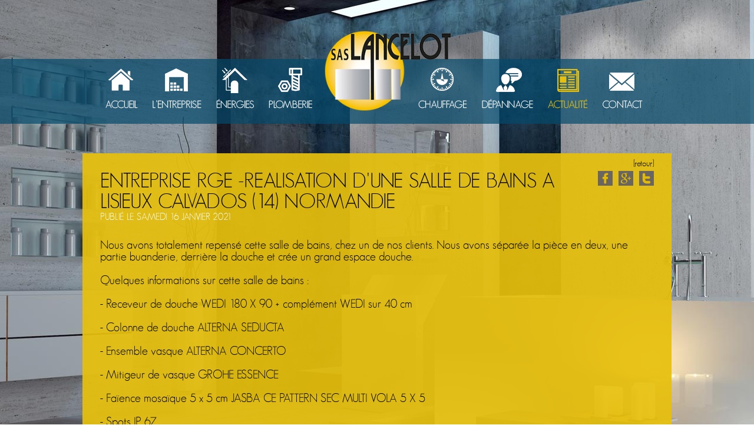

--- FILE ---
content_type: text/html; charset=UTF-8
request_url: http://www.sas-lancelot.com/fr/news/ENTREPRISE-RGE--REALISATION-D-UNE-SALLE-DE-BAINS-A-LISIEUX-CALVADOS-14-NORMANDIE
body_size: 8538
content:
<!DOCTYPE html>
<html lang="fr">
    <head>
        <title>ENTREPRISE RGE -REALISATION D'UNE SALLE DE BAINS A LISIEUX CALVADOS (14) NORMANDIE</title>
        <meta charset="utf-8">
        <meta content="http://www.sas-lancelot.com/fr/news/ENTREPRISE-RGE--REALISATION-D-UNE-SALLE-DE-BAINS-A-LISIEUX-CALVADOS-14-NORMANDIE" property="og:url">
        <meta content="http://www.sas-lancelot.com/resources/1516-5f5b52e7e7d5a.jpg" property="og:image">
        <meta content="ENTREPRISE RGE -REALISATION D'UNE SALLE DE BAINS A LISIEUX CALVADOS (14) NORMANDIE" property="og:title">
        <meta content="" property="og:description">
        <meta name="description" content="" />
        <link href="http://www.sas-lancelot.com/css/main.css" rel="stylesheet" type="text/css" />
        <link href="http://www.sas-lancelot.com/css/mobile.css" rel="stylesheet" type="text/css" media="screen and (max-width: 768px)" />
        <link href="http://www.sas-lancelot.com/sys/css/fonts.css" rel="stylesheet" type="text/css" />
<!--[if lte IE 8]>
<link href="http://www.sas-lancelot.com/sys/css/fonts-ie.css" rel="stylesheet" type="text/css" />
<![endif]-->
<link href="http://www.sas-lancelot.com/sys/css/styles.css" rel="stylesheet" type="text/css" />
<link href="http://www.sas-lancelot.com/sys/css/editor.css" rel="stylesheet" type="text/css" />

<meta name="viewport" content="initial-scale=1"><link href="http://www.sas-lancelot.com/sys/css/editor_mobile.css" rel="stylesheet" type="text/css" media="screen and (max-width: 768px)" /> 
        <script type="text/javascript">
var domain = "http://www.sas-lancelot.com/";
var PAGE = {};
PAGE.domain = "http://www.sas-lancelot.com/";
PAGE.language = "fr";
</script>

<script src="//ajax.googleapis.com/ajax/libs/jquery/1.8.3/jquery.min.js"></script><script src="//ajax.googleapis.com/ajax/libs/jqueryui/1.11.1/jquery-ui.min.js"></script><script type="text/javascript" src="http://www.sas-lancelot.com/sys/js/swfobject.js"></script><script type="text/javascript" src="http://www.sas-lancelot.com/sys/js/js.php?list=sys/js/ajax.js,sys/js/fonctions.js,sys/js/Diaporama.js"></script><script type="text/javascript" src="http://www.sas-lancelot.com/sys/js/GaleryPhotos.js"></script>        	<script type="text/javascript">
			(function(i,s,o,g,r,a,m){i['GoogleAnalyticsObject']=r;i[r]=i[r]||function(){
            (i[r].q=i[r].q||[]).push(arguments)},i[r].l=1*new Date();a=s.createElement(o),
            m=s.getElementsByTagName(o)[0];a.async=1;a.src=g;m.parentNode.insertBefore(a,m)
            })(window,document,'script','//www.google-analytics.com/analytics.js','ga');
            ga('create', 'UA-4093381-50', 'sas-lancelot.com');
            ga('send', 'pageview');
            </script>		
		 
        <!--[if lt IE 9]> <script src="//html5shiv.googlecode.com/svn/trunk/html5.js"></script> <![endif]-->
        <script type="text/javascript" src="http://www.sas-lancelot.com/js/fonctions.js"></script>
    </head>
    <body class="default_style">
                <section id="background"><img src="http://www.sas-lancelot.com/resources/plomberie-breuil-en-auge.jpg" /></section>
                <header>
            <div class="main">
                <menu id="left-menu"><ul id=""><p class="marker" style="display:none"></p><li id="item-0" class="" ><a class="link-home" rel="ajax" href="http://www.sas-lancelot.com/fr/home" target="" title="Accueil"><img src="http://www.sas-lancelot.com/img/left-menu-0.png" alt="Accueil" /></a></li><li id="item-1" class="" ><a class="link-left-menu" rel="ajax" href="http://www.sas-lancelot.com/fr/sas-lancelot" target="" title="L'entreprise"><img src="http://www.sas-lancelot.com/img/left-menu-1.png" alt="L'entreprise" /></a></li><li id="item-2" class="" ><a class="link-left-menu" rel="ajax" href="http://www.sas-lancelot.com/fr/Installation-et-depannage-energies-renouvelables-proximite-pont-leveque" target="" title="Énergies renouvelables Pont l'évêque"><img src="http://www.sas-lancelot.com/img/left-menu-2.png" alt="Énergies" /></a></li><li id="item-3" class="" ><a class="link-left-menu" rel="ajax" href="http://www.sas-lancelot.com/fr/Installation-et-depannage-plomberie-proximite-pont-leveque" target="" title="Plomberie (Installation et dépannage) Pont l'évêque"><img src="http://www.sas-lancelot.com/img/left-menu-3.png" alt="Plomberie" /></a></li></ul></menu>
                <div class="logo"><a href="http://www.sas-lancelot.com/fr/home" title="SAS Lancelot"><img src="http://www.sas-lancelot.com/img/logo-sas-lancelot.png" title="SAS Lancelot" alt="SAS Lancelot" /></a></div>
                <menu id="right-menu"><ul id=""><p class="marker" style="display:none"></p><li id="item-0" class="" ><a class="link-right-menu" rel="ajax" href="http://www.sas-lancelot.com/fr/Installation-et-depannage-chauffage-proximite-pont-leveque" target="" title="Chauffage Pont l'évêque"><img src="http://www.sas-lancelot.com/img/right-menu-0.png" alt="Chauffage" /></a></li><li id="item-1" class="" ><a class="link-right-menu" rel="ajax" href="http://www.sas-lancelot.com/fr/Installation-et-depannage-depannage-proximite-pont-leveque" target="" title="Dépannage"><img src="http://www.sas-lancelot.com/img/right-menu-1.png" alt="Dépannage" /></a></li><li id="item-2" class="current_rubrique" ><a class="link-right-menu" rel="ajax" href="http://www.sas-lancelot.com/fr/news" target="" title="Actualité"><img src="http://www.sas-lancelot.com/img/right-menu-2.png" alt="Actualité" /></a></li><li id="item-3" class="" ><a class="link-contact" rel="ajax" href="http://www.sas-lancelot.com/fr/contact" target="" title="Contact"><img src="http://www.sas-lancelot.com/img/right-menu-3.png" alt="Contact" /></a></li></ul></menu>
                <p id="bt-menu" onClick="displayMenu()">Menu</p>
            </div>
        </header>
                <section id="content" class="classic">
            <div class="main">
                <div class="editor-both">&nbsp;</div><div id="block-858" class="editor-block last-block editor-block-hook " style=""><!-- début du hook News fiche -->

        <link type="text/css" rel="stylesheet" href="http://www.sas-lancelot.com/modules/news-article-classic/css/news-article-classic.css" />
        <link type="text/css" rel="stylesheet" href="http://www.sas-lancelot.com/modules/news-article-classic/css/news-article-classic_mobile.css" media="screen and (max-width: 768px)" />
        <script type="text/javascript" src="http://www.sas-lancelot.com/modules/news-article-classic/js/news-article-classic.js"></script>
    
<script type="text/javascript">
    var $news_article = new news_article_classic();
</script>

<div class="news-article-classic">
    <a class="bt-back" onclick="history.back()">[retour]</a>
    <h1 title"ENTREPRISE RGE -REALISATION D'UNE SALLE DE BAINS A LISIEUX CALVADOS (14) NORMANDIE">ENTREPRISE RGE -REALISATION D'UNE SALLE DE BAINS A LISIEUX CALVADOS (14) NORMANDIE</h1>
        <h3>Publié le <time datetime="Sat Jan 16 18:51:38 GMT+0100 2021">Samedi 16 Janvier 2021</time></h3>
    <div class="content"><P ALIGN="LEFT">Nous avons totalement repensé cette salle de bains, chez un de nos clients. Nous avons séparée la pièce en deux, une partie buanderie, derrière la douche et crée un grand espace douche.</P><P ALIGN="LEFT">&nbsp;</P><P ALIGN="LEFT">Quelques informations sur cette salle de bains :</P><P ALIGN="LEFT">&nbsp;</P><P ALIGN="LEFT">- Receveur de douche WEDI 180 X 90 + complément WEDI sur 40 cm</P><P ALIGN="LEFT">&nbsp;</P><P ALIGN="LEFT">- Colonne de douche ALTERNA SEDUCTA</P><P ALIGN="LEFT">&nbsp;</P><P ALIGN="LEFT">- Ensemble vasque ALTERNA CONCERTO</P><P ALIGN="LEFT">&nbsp;</P><P ALIGN="LEFT">- Mitigeur de vasque GROHE ESSENCE</P><P ALIGN="LEFT">&nbsp;</P><P ALIGN="LEFT">- Faïence mosaïque 5 x 5 cm JASBA CE PATTERN SEC MULTI VOLA 5 X 5</P><P ALIGN="LEFT">&nbsp;</P><P ALIGN="LEFT">- Spots IP 67</P><P ALIGN="LEFT">&nbsp;</P><P ALIGN="LEFT">- Sèche serviettes ACOVA Atoll SPA</P><P ALIGN="LEFT">&nbsp;</P><P ALIGN="LEFT">Merci à client pour sa confiance et à nos équipes pour leur professionnalisme et leur patience avec cette faïence qui a pris beaucoup de temps, pour un rendu final parfait.</P></div>
    <div id="news-article-classic-galery">
        <li><img alt="ENTREPRISE RGE -REALISATION D'UNE SALLE DE BAINS A LISIEUX CALVADOS (14) NORMANDIE" title="ENTREPRISE RGE -REALISATION D'UNE SALLE DE BAINS A LISIEUX CALVADOS (14) NORMANDIE" src="http://www.sas-lancelot.com/resources/1516-5f5b52e7e7d5a.jpg" width="768" height="1024" /></li><li><img alt="ENTREPRISE RGE -REALISATION D'UNE SALLE DE BAINS A LISIEUX CALVADOS (14) NORMANDIE" title="ENTREPRISE RGE -REALISATION D'UNE SALLE DE BAINS A LISIEUX CALVADOS (14) NORMANDIE" src="http://www.sas-lancelot.com/resources/1516-5f5b52e68bb2a.jpg" width="768" height="1024" /></li><li><img alt="ENTREPRISE RGE -REALISATION D'UNE SALLE DE BAINS A LISIEUX CALVADOS (14) NORMANDIE" title="ENTREPRISE RGE -REALISATION D'UNE SALLE DE BAINS A LISIEUX CALVADOS (14) NORMANDIE" src="http://www.sas-lancelot.com/resources/1516-5f5b52e599ce1.jpg" width="768" height="1024" /></li><li><img alt="ENTREPRISE RGE -REALISATION D'UNE SALLE DE BAINS A LISIEUX CALVADOS (14) NORMANDIE" title="ENTREPRISE RGE -REALISATION D'UNE SALLE DE BAINS A LISIEUX CALVADOS (14) NORMANDIE" src="http://www.sas-lancelot.com/resources/1516-5f5b52e6192b9.jpg" width="768" height="1024" /></li><li><img alt="ENTREPRISE RGE -REALISATION D'UNE SALLE DE BAINS A LISIEUX CALVADOS (14) NORMANDIE" title="ENTREPRISE RGE -REALISATION D'UNE SALLE DE BAINS A LISIEUX CALVADOS (14) NORMANDIE" src="http://www.sas-lancelot.com/resources/1516-5f5b52e730852.jpg" width="768" height="1024" /></li>	</div>
        <div class="share">
        <a onclick="$news_article.shareTo('facebook', location.href, 'ENTREPRISE RGE -REALISATION D\'UNE SALLE DE BAINS A LISIEUX CALVADOS (14) NORMANDIE')" title="Partager sur Facebook"><img src="http://www.sas-lancelot.com/modules/news-article-classic/img/icon-fb.jpg" title="" alt="" /></a>
        <a onclick="$news_article.shareTo('google', location.href, 'ENTREPRISE RGE -REALISATION D\'UNE SALLE DE BAINS A LISIEUX CALVADOS (14) NORMANDIE')" title="Partager sur Google +"><img src="http://www.sas-lancelot.com/modules/news-article-classic/img/icon-gplus.jpg" title="" alt="" /></a>
        <a onclick="$news_article.shareTo('twitter', location.href, 'ENTREPRISE RGE -REALISATION D\'UNE SALLE DE BAINS A LISIEUX CALVADOS (14) NORMANDIE')" title="Partager sur Twitter"><img src="http://www.sas-lancelot.com/modules/news-article-classic/img/icon-twitter.jpg" title="" alt="" /></a>
    </div>
        <script type="text/javascript">
        $(window).load(function(){
            new GaleryPhotos('news-article-classic-galery', 150);
            
        }) // end ready
    </script>
</div><!-- fin du hook News fiche --></div>                <div class="editor-both"></div>
            </div>
        </section>
                <section id="commentaires">
            <div class="main">
                <h2>Avis clients</h2>
                <aside><a href="avis">Voir tous les avis</a></aside>
                <!-- début du hook Commentaires -->

        <link type="text/css" rel="stylesheet" href="http://www.sas-lancelot.com/modules/text-slider/css/text-slider.css" />
        <link type="text/css" rel="stylesheet" href="http://www.sas-lancelot.com/modules/text-slider/css/text-slider_mobile.css" media="screen and (max-width: 768px)" />
        <script type="text/javascript" src="http://www.sas-lancelot.com/modules/text-slider/js/text-slider.js"></script>
    
<div class="text-slider">
    <span class="left"><a class="button" onclick="$text_slider.prev()">&nbsp;</a></span>
    <span class="content">
        <ul>
        
                <li class="item">
                    <a title="Bernard de CHEVIGNY">
                        <h3>Bernard de CHEVIGNY</h3>
                        <div class="description"><P ALIGN="LEFT">Totale satisfaction. Mes compliments à son dirigeant, pour son écoute, conseil, réactivité et tarif raisonnable ; et ses deux intervenants pour le montage et le réglages. Ma nouvelle chaudière fonctionnelle en moins de 48h. Avec en plus empathie et sourires ! Merci Lancelot.</P></div>
                        <p class="button">Lire +</p>
                        <div class="notes">
                            <span class="note active"></span>
                            <span class="note active"></span>
                            <span class="note active"></span>
                            <span class="note active"></span>
                            <span class="note active"></span>
                        </div>
                    </a>
                </li>
                
                <li class="item">
                    <a title="Jean claude">
                        <h3>Jean claude</h3>
                        <div class="description"><P ALIGN="LEFT">Mon chiotte a été posé avec briot </P></div>
                        <p class="button">Lire +</p>
                        <div class="notes">
                            <span class="note active"></span>
                            <span class="note active"></span>
                            <span class="note active"></span>
                            <span class="note active"></span>
                            <span class="note active"></span>
                        </div>
                    </a>
                </li>
                
                <li class="item">
                    <a title="DESLANDES Wenceslas">
                        <h3>DESLANDES Wenceslas</h3>
                        <div class="description"><P ALIGN="LEFT">Pour la deuxième fois que je vous appelle, rien à dire, je souhaite que cela dur.</P></div>
                        <p class="button">Lire +</p>
                        <div class="notes">
                            <span class="note active"></span>
                            <span class="note active"></span>
                            <span class="note active"></span>
                            <span class="note active"></span>
                            <span class="note active"></span>
                        </div>
                    </a>
                </li>
                
                <li class="item">
                    <a title="BARBOTTEAU Daniel">
                        <h3>BARBOTTEAU Daniel</h3>
                        <div class="description"><P ALIGN="LEFT">Réactif, efficace avec de la cordialité et du professionnalisme </P><P ALIGN="LEFT">Quoi demander de plus à une entreprise de plomberie ?</P><P ALIGN="LEFT">Une petite ristourne ?</P><P ALIGN="LEFT">Je conseille mais à consommer avec modération...</P></div>
                        <p class="button">Lire +</p>
                        <div class="notes">
                            <span class="note active"></span>
                            <span class="note active"></span>
                            <span class="note active"></span>
                            <span class="note active"></span>
                            <span class="note active"></span>
                        </div>
                    </a>
                </li>
                
                <li class="item">
                    <a title="LONGUET Roland">
                        <h3>LONGUET Roland</h3>
                        <div class="description"><P ALIGN="LEFT">Le personnel est très qualifié et mérite toutes mes félicitations</P></div>
                        <p class="button">Lire +</p>
                        <div class="notes">
                            <span class="note active"></span>
                            <span class="note active"></span>
                            <span class="note active"></span>
                            <span class="note active"></span>
                            <span class="note active"></span>
                        </div>
                    </a>
                </li>
                
                <li class="item">
                    <a title="LANTHIER Jean François">
                        <h3>LANTHIER Jean François</h3>
                        <div class="description"><P ALIGN="LEFT">Excellente réactivité de l'équipe</P></div>
                        <p class="button">Lire +</p>
                        <div class="notes">
                            <span class="note active"></span>
                            <span class="note active"></span>
                            <span class="note active"></span>
                            <span class="note active"></span>
                            <span class="note active"></span>
                        </div>
                    </a>
                </li>
                
                <li class="item">
                    <a title="DIEUZY Jean-Michel">
                        <h3>DIEUZY Jean-Michel</h3>
                        <div class="description"><P ALIGN="LEFT">Ne changez pas une équipe qui gagne </P></div>
                        <p class="button">Lire +</p>
                        <div class="notes">
                            <span class="note active"></span>
                            <span class="note active"></span>
                            <span class="note active"></span>
                            <span class="note active"></span>
                            <span class="note active"></span>
                        </div>
                    </a>
                </li>
                
                <li class="item">
                    <a title="DOSSIN André">
                        <h3>DOSSIN André</h3>
                        <div class="description"><P ALIGN="LEFT">Entreprise avec des salariés sympathiques</P></div>
                        <p class="button">Lire +</p>
                        <div class="notes">
                            <span class="note active"></span>
                            <span class="note active"></span>
                            <span class="note active"></span>
                            <span class="note active"></span>
                            <span class="note"></span>
                        </div>
                    </a>
                </li>
                
                <li class="item">
                    <a title="BAUMEL Yvette">
                        <h3>BAUMEL Yvette</h3>
                        <div class="description"><P ALIGN="LEFT">Les tarifs m'ont semblé honnêtes par rapport aux autres entreprises</P></div>
                        <p class="button">Lire +</p>
                        <div class="notes">
                            <span class="note active"></span>
                            <span class="note active"></span>
                            <span class="note active"></span>
                            <span class="note active"></span>
                            <span class="note active"></span>
                        </div>
                    </a>
                </li>
                
                <li class="item">
                    <a title="MONNIER Marcelle">
                        <h3>MONNIER Marcelle</h3>
                        <div class="description"><P ALIGN="LEFT">Nous avons toujours été satisfaits de l'entreprise qui a posé cette chaudière, ainsi que de sa réactivité face à une panne</P></div>
                        <p class="button">Lire +</p>
                        <div class="notes">
                            <span class="note active"></span>
                            <span class="note active"></span>
                            <span class="note active"></span>
                            <span class="note active"></span>
                            <span class="note active"></span>
                        </div>
                    </a>
                </li>
                
                <li class="item">
                    <a title="LOUIS Germaine">
                        <h3>LOUIS Germaine</h3>
                        <div class="description"><P ALIGN="LEFT">Je n'ai rien à dire je suis satisfaite de vos services</P></div>
                        <p class="button">Lire +</p>
                        <div class="notes">
                            <span class="note active"></span>
                            <span class="note active"></span>
                            <span class="note active"></span>
                            <span class="note active"></span>
                            <span class="note"></span>
                        </div>
                    </a>
                </li>
                
                <li class="item">
                    <a title="LEVALLET Yvette">
                        <h3>LEVALLET Yvette</h3>
                        <div class="description"><P ALIGN="LEFT">Continuer comme ça !</P></div>
                        <p class="button">Lire +</p>
                        <div class="notes">
                            <span class="note active"></span>
                            <span class="note active"></span>
                            <span class="note active"></span>
                            <span class="note active"></span>
                            <span class="note"></span>
                        </div>
                    </a>
                </li>
                
                <li class="item">
                    <a title="LEPSON Marnon">
                        <h3>LEPSON Marnon</h3>
                        <div class="description"><P ALIGN="LEFT">Avec nos remerciements à votre technicien pour son déplacement sans être de permanence!</P></div>
                        <p class="button">Lire +</p>
                        <div class="notes">
                            <span class="note active"></span>
                            <span class="note active"></span>
                            <span class="note active"></span>
                            <span class="note active"></span>
                            <span class="note active"></span>
                        </div>
                    </a>
                </li>
                
                <li class="item">
                    <a title="LEPAGE Patrick">
                        <h3>LEPAGE Patrick</h3>
                        <div class="description"><P ALIGN="LEFT">Installation de la chaudière faite par vos soins il y a des années</P></div>
                        <p class="button">Lire +</p>
                        <div class="notes">
                            <span class="note active"></span>
                            <span class="note active"></span>
                            <span class="note active"></span>
                            <span class="note active"></span>
                            <span class="note"></span>
                        </div>
                    </a>
                </li>
                
                <li class="item">
                    <a title="LEDRANS Gérard">
                        <h3>LEDRANS Gérard</h3>
                        <div class="description"><P ALIGN="LEFT">Nous avons les services de la SAS Lancelot depuis 25 ans</P></div>
                        <p class="button">Lire +</p>
                        <div class="notes">
                            <span class="note active"></span>
                            <span class="note active"></span>
                            <span class="note active"></span>
                            <span class="note active"></span>
                            <span class="note active"></span>
                        </div>
                    </a>
                </li>
                
                <li class="item">
                    <a title="HORAIST Noël">
                        <h3>HORAIST Noël</h3>
                        <div class="description"><P ALIGN="LEFT">Je connais votre entreprise depuis 1991 (à la construction de la maison) soit 25ans</P></div>
                        <p class="button">Lire +</p>
                        <div class="notes">
                            <span class="note active"></span>
                            <span class="note active"></span>
                            <span class="note active"></span>
                            <span class="note active"></span>
                            <span class="note"></span>
                        </div>
                    </a>
                </li>
                
                <li class="item">
                    <a title="JAN Françis">
                        <h3>JAN Françis</h3>
                        <div class="description"><P ALIGN="LEFT">Sérieux, bon contact et professionnel</P></div>
                        <p class="button">Lire +</p>
                        <div class="notes">
                            <span class="note active"></span>
                            <span class="note active"></span>
                            <span class="note active"></span>
                            <span class="note active"></span>
                            <span class="note"></span>
                        </div>
                    </a>
                </li>
                
                <li class="item">
                    <a title="HOGREL-QUINET Delphine">
                        <h3>HOGREL-QUINET Delphine</h3>
                        <div class="description"><P ALIGN="LEFT">Accueil très sympathique, technicien également très sympa et professionel</P></div>
                        <p class="button">Lire +</p>
                        <div class="notes">
                            <span class="note active"></span>
                            <span class="note active"></span>
                            <span class="note active"></span>
                            <span class="note active"></span>
                            <span class="note active"></span>
                        </div>
                    </a>
                </li>
                
                <li class="item">
                    <a title="GUERIN Jean">
                        <h3>GUERIN Jean</h3>
                        <div class="description"><P ALIGN="LEFT">Agent compétent et sympathique. Satisfait</P></div>
                        <p class="button">Lire +</p>
                        <div class="notes">
                            <span class="note active"></span>
                            <span class="note active"></span>
                            <span class="note active"></span>
                            <span class="note active"></span>
                            <span class="note active"></span>
                        </div>
                    </a>
                </li>
                
                <li class="item">
                    <a title="LE GOFF Odile">
                        <h3>LE GOFF Odile</h3>
                        <div class="description"><P ALIGN="LEFT">Contact professionnel et intervenant sérieux</P></div>
                        <p class="button">Lire +</p>
                        <div class="notes">
                            <span class="note active"></span>
                            <span class="note active"></span>
                            <span class="note active"></span>
                            <span class="note active"></span>
                            <span class="note"></span>
                        </div>
                    </a>
                </li>
                
                <li class="item">
                    <a title="MORAND Marie-Claire">
                        <h3>MORAND Marie-Claire</h3>
                        <div class="description"><P ALIGN="LEFT">Très satisfaite de votre réactivité et de la gentillesse des intervenants</P></div>
                        <p class="button">Lire +</p>
                        <div class="notes">
                            <span class="note active"></span>
                            <span class="note active"></span>
                            <span class="note active"></span>
                            <span class="note active"></span>
                            <span class="note active"></span>
                        </div>
                    </a>
                </li>
                
                <li class="item">
                    <a title="GODAN Pascal">
                        <h3>GODAN Pascal</h3>
                        <div class="description"><P ALIGN="LEFT">Votre entreprise nous a été recommandée</P></div>
                        <p class="button">Lire +</p>
                        <div class="notes">
                            <span class="note active"></span>
                            <span class="note active"></span>
                            <span class="note active"></span>
                            <span class="note active"></span>
                            <span class="note active"></span>
                        </div>
                    </a>
                </li>
                
                <li class="item">
                    <a title="CHOPINET Guy">
                        <h3>CHOPINET Guy</h3>
                        <div class="description"><P ALIGN="LEFT">Accueil téléphonique très bon et style des intervenants : sympathique</P></div>
                        <p class="button">Lire +</p>
                        <div class="notes">
                            <span class="note active"></span>
                            <span class="note active"></span>
                            <span class="note active"></span>
                            <span class="note active"></span>
                            <span class="note"></span>
                        </div>
                    </a>
                </li>
                
                <li class="item">
                    <a title="OLLIVIER-LAMARQUE François">
                        <h3>OLLIVIER-LAMARQUE François</h3>
                        <div class="description"><P ALIGN="LEFT">Préstations très satisfaisantes dans le meilleur des mondes de la Plomberie !</P></div>
                        <p class="button">Lire +</p>
                        <div class="notes">
                            <span class="note active"></span>
                            <span class="note active"></span>
                            <span class="note active"></span>
                            <span class="note active"></span>
                            <span class="note active"></span>
                        </div>
                    </a>
                </li>
                
                <li class="item">
                    <a title="PALLEE Chantal">
                        <h3>PALLEE Chantal</h3>
                        <div class="description"><P ALIGN="LEFT">Bonne coordination avec les menuisiers qui ont eu un grave problème</P></div>
                        <p class="button">Lire +</p>
                        <div class="notes">
                            <span class="note active"></span>
                            <span class="note active"></span>
                            <span class="note active"></span>
                            <span class="note active"></span>
                            <span class="note"></span>
                        </div>
                    </a>
                </li>
                
                <li class="item">
                    <a title="CARLOS Fabrice">
                        <h3>CARLOS Fabrice</h3>
                        <div class="description"><P ALIGN="LEFT">Suite à une mauvaise entente avec l'un de vos confrères, en 48h vous êtes venus dix jours avant la fête de fin d'année</P></div>
                        <p class="button">Lire +</p>
                        <div class="notes">
                            <span class="note active"></span>
                            <span class="note active"></span>
                            <span class="note active"></span>
                            <span class="note active"></span>
                            <span class="note"></span>
                        </div>
                    </a>
                </li>
                
                <li class="item">
                    <a title="BUDIN Hubert">
                        <h3>BUDIN Hubert</h3>
                        <div class="description"><P ALIGN="LEFT">Connu lors de la construction de la maison</P></div>
                        <p class="button">Lire +</p>
                        <div class="notes">
                            <span class="note active"></span>
                            <span class="note active"></span>
                            <span class="note active"></span>
                            <span class="note active"></span>
                            <span class="note"></span>
                        </div>
                    </a>
                </li>
                
                <li class="item">
                    <a title="BOURGEAIS Pascal">
                        <h3>BOURGEAIS Pascal</h3>
                        <div class="description"><P ALIGN="LEFT">Professionnalisme constant depuis 2000, année d'installation du chauffage</P></div>
                        <p class="button">Lire +</p>
                        <div class="notes">
                            <span class="note active"></span>
                            <span class="note active"></span>
                            <span class="note active"></span>
                            <span class="note active"></span>
                            <span class="note active"></span>
                        </div>
                    </a>
                </li>
                
                <li class="item">
                    <a title="BISSAY Serge">
                        <h3>BISSAY Serge</h3>
                        <div class="description"><P ALIGN="LEFT">La preuve que je suis satisfait car je vous ai envoyé un nouveau client pour une chaudière neuve à Pont-l'Evêque</P></div>
                        <p class="button">Lire +</p>
                        <div class="notes">
                            <span class="note active"></span>
                            <span class="note active"></span>
                            <span class="note active"></span>
                            <span class="note active"></span>
                            <span class="note active"></span>
                        </div>
                    </a>
                </li>
                
                <li class="item">
                    <a title="BEHR Didier">
                        <h3>BEHR Didier</h3>
                        <div class="description"><P ALIGN="LEFT">Recommandé par l'un de vos client</P></div>
                        <p class="button">Lire +</p>
                        <div class="notes">
                            <span class="note active"></span>
                            <span class="note active"></span>
                            <span class="note active"></span>
                            <span class="note active"></span>
                            <span class="note"></span>
                        </div>
                    </a>
                </li>
                
                <li class="item">
                    <a title="BATAILLE François">
                        <h3>BATAILLE François</h3>
                        <div class="description"><P ALIGN="LEFT">Merci pour la mise à jour du paramètre de chaudière qui était faux depuis le début</P></div>
                        <p class="button">Lire +</p>
                        <div class="notes">
                            <span class="note active"></span>
                            <span class="note active"></span>
                            <span class="note active"></span>
                            <span class="note active"></span>
                            <span class="note active"></span>
                        </div>
                    </a>
                </li>
                
                <li class="item">
                    <a title="ALEXANDRE Daniel">
                        <h3>ALEXANDRE Daniel</h3>
                        <div class="description"><P ALIGN="LEFT">Connaissance de l'entreprise par le technicien</P></div>
                        <p class="button">Lire +</p>
                        <div class="notes">
                            <span class="note active"></span>
                            <span class="note active"></span>
                            <span class="note active"></span>
                            <span class="note active"></span>
                            <span class="note active"></span>
                        </div>
                    </a>
                </li>
                
                <li class="item">
                    <a title="ZANELLA-VAZEUX Patricia">
                        <h3>ZANELLA-VAZEUX Patricia</h3>
                        <div class="description"><P ALIGN="LEFT">Nous sommes satisfaits de votre écoute, de vos services et de la résolution des problèmes</P></div>
                        <p class="button">Lire +</p>
                        <div class="notes">
                            <span class="note active"></span>
                            <span class="note active"></span>
                            <span class="note active"></span>
                            <span class="note active"></span>
                            <span class="note active"></span>
                        </div>
                    </a>
                </li>
                
                <li class="item">
                    <a title="TAHAR Richard">
                        <h3>TAHAR Richard</h3>
                        <div class="description"><P ALIGN="LEFT">Connaissance de l'entreprise lors d'un chantier précédent avec M. Lancelot</P></div>
                        <p class="button">Lire +</p>
                        <div class="notes">
                            <span class="note active"></span>
                            <span class="note active"></span>
                            <span class="note active"></span>
                            <span class="note active"></span>
                            <span class="note"></span>
                        </div>
                    </a>
                </li>
                
                <li class="item">
                    <a title="PICARD Angélique">
                        <h3>PICARD Angélique</h3>
                        <div class="description"><P ALIGN="LEFT">J'ai connu votre entreprise par mon propriétaire</P></div>
                        <p class="button">Lire +</p>
                        <div class="notes">
                            <span class="note active"></span>
                            <span class="note active"></span>
                            <span class="note active"></span>
                            <span class="note active"></span>
                            <span class="note active"></span>
                        </div>
                    </a>
                </li>
                
                <li class="item">
                    <a title="RUSCIO Anne">
                        <h3>RUSCIO Anne</h3>
                        <div class="description"><P ALIGN="LEFT">Très bon service, sérieux et grande disponibilité du technicien</P></div>
                        <p class="button">Lire +</p>
                        <div class="notes">
                            <span class="note active"></span>
                            <span class="note active"></span>
                            <span class="note active"></span>
                            <span class="note active"></span>
                            <span class="note active"></span>
                        </div>
                    </a>
                </li>
                
                <li class="item">
                    <a title="RICHARD-LAGGABE Xavier">
                        <h3>RICHARD-LAGGABE Xavier</h3>
                        <div class="description"><P ALIGN="LEFT">Super dirigeant ! Bravo</P></div>
                        <p class="button">Lire +</p>
                        <div class="notes">
                            <span class="note active"></span>
                            <span class="note active"></span>
                            <span class="note active"></span>
                            <span class="note active"></span>
                            <span class="note"></span>
                        </div>
                    </a>
                </li>
                
                <li class="item">
                    <a title="POUYADOUX Nelly">
                        <h3>POUYADOUX Nelly</h3>
                        <div class="description"><P ALIGN="LEFT">Cliente de la société Lancelot depuis 2005</P></div>
                        <p class="button">Lire +</p>
                        <div class="notes">
                            <span class="note active"></span>
                            <span class="note active"></span>
                            <span class="note active"></span>
                            <span class="note active"></span>
                            <span class="note active"></span>
                        </div>
                    </a>
                </li>
                
                <li class="item">
                    <a title="PINGUET Eliane">
                        <h3>PINGUET Eliane</h3>
                        <div class="description"><P ALIGN="LEFT">Cliente depuis plus de 10 ans</P></div>
                        <p class="button">Lire +</p>
                        <div class="notes">
                            <span class="note active"></span>
                            <span class="note active"></span>
                            <span class="note active"></span>
                            <span class="note active"></span>
                            <span class="note active"></span>
                        </div>
                    </a>
                </li>
                
                <li class="item">
                    <a title="BOIVIN-CHAMPEAUX Bénédicte">
                        <h3>BOIVIN-CHAMPEAUX Bénédicte</h3>
                        <div class="description"><P ALIGN="LEFT">Excellent relationnel; compétence en période encore probatoire. En progrès</P></div>
                        <p class="button">Lire +</p>
                        <div class="notes">
                            <span class="note active"></span>
                            <span class="note active"></span>
                            <span class="note active"></span>
                            <span class="note active"></span>
                            <span class="note"></span>
                        </div>
                    </a>
                </li>
                
                <li class="item">
                    <a title="Jean Yves Bellamy">
                        <h3>Jean Yves Bellamy</h3>
                        <div class="description"><P ALIGN="LEFT">   </P></div>
                        <p class="button">Lire +</p>
                        <div class="notes">
                            <span class="note active"></span>
                            <span class="note active"></span>
                            <span class="note active"></span>
                            <span class="note active"></span>
                            <span class="note active"></span>
                        </div>
                    </a>
                </li>
                
                <li class="item">
                    <a title="VINTRAS Marie-Joseph">
                        <h3>VINTRAS Marie-Joseph</h3>
                        <div class="description"></div>
                        <p class="button">Lire +</p>
                        <div class="notes">
                            <span class="note active"></span>
                            <span class="note active"></span>
                            <span class="note active"></span>
                            <span class="note active"></span>
                            <span class="note active"></span>
                        </div>
                    </a>
                </li>
                
                <li class="item">
                    <a title="TRIQUENEAUX Michel">
                        <h3>TRIQUENEAUX Michel</h3>
                        <div class="description"></div>
                        <p class="button">Lire +</p>
                        <div class="notes">
                            <span class="note active"></span>
                            <span class="note active"></span>
                            <span class="note active"></span>
                            <span class="note active"></span>
                            <span class="note"></span>
                        </div>
                    </a>
                </li>
                
                <li class="item">
                    <a title="VOISIN Laurent">
                        <h3>VOISIN Laurent</h3>
                        <div class="description"></div>
                        <p class="button">Lire +</p>
                        <div class="notes">
                            <span class="note active"></span>
                            <span class="note active"></span>
                            <span class="note active"></span>
                            <span class="note active"></span>
                            <span class="note active"></span>
                        </div>
                    </a>
                </li>
                
                <li class="item">
                    <a title="TREINER Claude">
                        <h3>TREINER Claude</h3>
                        <div class="description"></div>
                        <p class="button">Lire +</p>
                        <div class="notes">
                            <span class="note active"></span>
                            <span class="note active"></span>
                            <span class="note active"></span>
                            <span class="note active"></span>
                            <span class="note active"></span>
                        </div>
                    </a>
                </li>
                
                <li class="item">
                    <a title="TORRE Elodie">
                        <h3>TORRE Elodie</h3>
                        <div class="description"></div>
                        <p class="button">Lire +</p>
                        <div class="notes">
                            <span class="note active"></span>
                            <span class="note active"></span>
                            <span class="note active"></span>
                            <span class="note active"></span>
                            <span class="note"></span>
                        </div>
                    </a>
                </li>
                
                <li class="item">
                    <a title="THOMMEREL Damien">
                        <h3>THOMMEREL Damien</h3>
                        <div class="description"></div>
                        <p class="button">Lire +</p>
                        <div class="notes">
                            <span class="note active"></span>
                            <span class="note active"></span>
                            <span class="note active"></span>
                            <span class="note active"></span>
                            <span class="note active"></span>
                        </div>
                    </a>
                </li>
                
                <li class="item">
                    <a title="THIARD François">
                        <h3>THIARD François</h3>
                        <div class="description"></div>
                        <p class="button">Lire +</p>
                        <div class="notes">
                            <span class="note active"></span>
                            <span class="note active"></span>
                            <span class="note active"></span>
                            <span class="note active"></span>
                            <span class="note"></span>
                        </div>
                    </a>
                </li>
                
                <li class="item">
                    <a title="SELLES Jean-Pierre">
                        <h3>SELLES Jean-Pierre</h3>
                        <div class="description"></div>
                        <p class="button">Lire +</p>
                        <div class="notes">
                            <span class="note active"></span>
                            <span class="note active"></span>
                            <span class="note active"></span>
                            <span class="note active"></span>
                            <span class="note"></span>
                        </div>
                    </a>
                </li>
                
                <li class="item">
                    <a title="SCHILLINGER Roland">
                        <h3>SCHILLINGER Roland</h3>
                        <div class="description"></div>
                        <p class="button">Lire +</p>
                        <div class="notes">
                            <span class="note active"></span>
                            <span class="note active"></span>
                            <span class="note active"></span>
                            <span class="note active"></span>
                            <span class="note"></span>
                        </div>
                    </a>
                </li>
                
                <li class="item">
                    <a title="DECOUFLEY Philippe">
                        <h3>DECOUFLEY Philippe</h3>
                        <div class="description"></div>
                        <p class="button">Lire +</p>
                        <div class="notes">
                            <span class="note active"></span>
                            <span class="note active"></span>
                            <span class="note active"></span>
                            <span class="note active"></span>
                            <span class="note"></span>
                        </div>
                    </a>
                </li>
                
                <li class="item">
                    <a title="ROSENZVEIG Monique">
                        <h3>ROSENZVEIG Monique</h3>
                        <div class="description"></div>
                        <p class="button">Lire +</p>
                        <div class="notes">
                            <span class="note active"></span>
                            <span class="note active"></span>
                            <span class="note active"></span>
                            <span class="note active"></span>
                            <span class="note"></span>
                        </div>
                    </a>
                </li>
                
                <li class="item">
                    <a title="RIVIERE André">
                        <h3>RIVIERE André</h3>
                        <div class="description"></div>
                        <p class="button">Lire +</p>
                        <div class="notes">
                            <span class="note active"></span>
                            <span class="note active"></span>
                            <span class="note active"></span>
                            <span class="note active"></span>
                            <span class="note active"></span>
                        </div>
                    </a>
                </li>
                
                <li class="item">
                    <a title="RIBOULET Pierre">
                        <h3>RIBOULET Pierre</h3>
                        <div class="description"></div>
                        <p class="button">Lire +</p>
                        <div class="notes">
                            <span class="note active"></span>
                            <span class="note active"></span>
                            <span class="note active"></span>
                            <span class="note active"></span>
                            <span class="note active"></span>
                        </div>
                    </a>
                </li>
                
                <li class="item">
                    <a title="REBUT Jean Bernard">
                        <h3>REBUT Jean Bernard</h3>
                        <div class="description"></div>
                        <p class="button">Lire +</p>
                        <div class="notes">
                            <span class="note active"></span>
                            <span class="note active"></span>
                            <span class="note active"></span>
                            <span class="note active"></span>
                            <span class="note active"></span>
                        </div>
                    </a>
                </li>
                
                <li class="item">
                    <a title="REBUT Jean">
                        <h3>REBUT Jean</h3>
                        <div class="description"></div>
                        <p class="button">Lire +</p>
                        <div class="notes">
                            <span class="note active"></span>
                            <span class="note active"></span>
                            <span class="note active"></span>
                            <span class="note active"></span>
                            <span class="note active"></span>
                        </div>
                    </a>
                </li>
                
                <li class="item">
                    <a title="RAVENEAU Huguette">
                        <h3>RAVENEAU Huguette</h3>
                        <div class="description"></div>
                        <p class="button">Lire +</p>
                        <div class="notes">
                            <span class="note active"></span>
                            <span class="note active"></span>
                            <span class="note active"></span>
                            <span class="note active"></span>
                            <span class="note active"></span>
                        </div>
                    </a>
                </li>
                
                <li class="item">
                    <a title="POURADIER DUTEIL Patrick">
                        <h3>POURADIER DUTEIL Patrick</h3>
                        <div class="description"></div>
                        <p class="button">Lire +</p>
                        <div class="notes">
                            <span class="note active"></span>
                            <span class="note active"></span>
                            <span class="note active"></span>
                            <span class="note active"></span>
                            <span class="note active"></span>
                        </div>
                    </a>
                </li>
                
                <li class="item">
                    <a title="POUETTE Françoise">
                        <h3>POUETTE Françoise</h3>
                        <div class="description"></div>
                        <p class="button">Lire +</p>
                        <div class="notes">
                            <span class="note active"></span>
                            <span class="note active"></span>
                            <span class="note active"></span>
                            <span class="note active"></span>
                            <span class="note active"></span>
                        </div>
                    </a>
                </li>
                
                <li class="item">
                    <a title="TOURNEUR Manuelle">
                        <h3>TOURNEUR Manuelle</h3>
                        <div class="description"></div>
                        <p class="button">Lire +</p>
                        <div class="notes">
                            <span class="note active"></span>
                            <span class="note active"></span>
                            <span class="note active"></span>
                            <span class="note active"></span>
                            <span class="note active"></span>
                        </div>
                    </a>
                </li>
                
                <li class="item">
                    <a title="POTTIER Nadine">
                        <h3>POTTIER Nadine</h3>
                        <div class="description"></div>
                        <p class="button">Lire +</p>
                        <div class="notes">
                            <span class="note active"></span>
                            <span class="note active"></span>
                            <span class="note active"></span>
                            <span class="note active"></span>
                            <span class="note active"></span>
                        </div>
                    </a>
                </li>
                
                <li class="item">
                    <a title="PILLAZ Mickaël">
                        <h3>PILLAZ Mickaël</h3>
                        <div class="description"></div>
                        <p class="button">Lire +</p>
                        <div class="notes">
                            <span class="note active"></span>
                            <span class="note active"></span>
                            <span class="note active"></span>
                            <span class="note active"></span>
                            <span class="note"></span>
                        </div>
                    </a>
                </li>
                
                <li class="item">
                    <a title="HERNANDEZ Jacqueline">
                        <h3>HERNANDEZ Jacqueline</h3>
                        <div class="description"></div>
                        <p class="button">Lire +</p>
                        <div class="notes">
                            <span class="note active"></span>
                            <span class="note active"></span>
                            <span class="note active"></span>
                            <span class="note active"></span>
                            <span class="note"></span>
                        </div>
                    </a>
                </li>
                
                <li class="item">
                    <a title="PETIT Janine">
                        <h3>PETIT Janine</h3>
                        <div class="description"></div>
                        <p class="button">Lire +</p>
                        <div class="notes">
                            <span class="note active"></span>
                            <span class="note active"></span>
                            <span class="note active"></span>
                            <span class="note active"></span>
                            <span class="note active"></span>
                        </div>
                    </a>
                </li>
                
                <li class="item">
                    <a title="PETIT Guy">
                        <h3>PETIT Guy</h3>
                        <div class="description"></div>
                        <p class="button">Lire +</p>
                        <div class="notes">
                            <span class="note active"></span>
                            <span class="note active"></span>
                            <span class="note active"></span>
                            <span class="note active"></span>
                            <span class="note active"></span>
                        </div>
                    </a>
                </li>
                
                <li class="item">
                    <a title="MOULIN Jean-jacques">
                        <h3>MOULIN Jean-jacques</h3>
                        <div class="description"></div>
                        <p class="button">Lire +</p>
                        <div class="notes">
                            <span class="note active"></span>
                            <span class="note active"></span>
                            <span class="note active"></span>
                            <span class="note active"></span>
                            <span class="note"></span>
                        </div>
                    </a>
                </li>
                
                <li class="item">
                    <a title="PESCI Henri">
                        <h3>PESCI Henri</h3>
                        <div class="description"></div>
                        <p class="button">Lire +</p>
                        <div class="notes">
                            <span class="note active"></span>
                            <span class="note active"></span>
                            <span class="note active"></span>
                            <span class="note active"></span>
                            <span class="note"></span>
                        </div>
                    </a>
                </li>
                
                <li class="item">
                    <a title="SULTOT Jean-Paul">
                        <h3>SULTOT Jean-Paul</h3>
                        <div class="description"></div>
                        <p class="button">Lire +</p>
                        <div class="notes">
                            <span class="note active"></span>
                            <span class="note active"></span>
                            <span class="note active"></span>
                            <span class="note active"></span>
                            <span class="note active"></span>
                        </div>
                    </a>
                </li>
                
                <li class="item">
                    <a title="JOHNSON Auguste">
                        <h3>JOHNSON Auguste</h3>
                        <div class="description"></div>
                        <p class="button">Lire +</p>
                        <div class="notes">
                            <span class="note active"></span>
                            <span class="note active"></span>
                            <span class="note active"></span>
                            <span class="note active"></span>
                            <span class="note active"></span>
                        </div>
                    </a>
                </li>
                
                <li class="item">
                    <a title="AVENEL Denis">
                        <h3>AVENEL Denis</h3>
                        <div class="description"></div>
                        <p class="button">Lire +</p>
                        <div class="notes">
                            <span class="note active"></span>
                            <span class="note active"></span>
                            <span class="note active"></span>
                            <span class="note active"></span>
                            <span class="note"></span>
                        </div>
                    </a>
                </li>
                
                <li class="item">
                    <a title="MINE Françis">
                        <h3>MINE Françis</h3>
                        <div class="description"></div>
                        <p class="button">Lire +</p>
                        <div class="notes">
                            <span class="note active"></span>
                            <span class="note active"></span>
                            <span class="note active"></span>
                            <span class="note active"></span>
                            <span class="note active"></span>
                        </div>
                    </a>
                </li>
                
                <li class="item">
                    <a title="THIEBAULT DE LA CROUEE Daniel">
                        <h3>THIEBAULT DE LA CROUEE Daniel</h3>
                        <div class="description"></div>
                        <p class="button">Lire +</p>
                        <div class="notes">
                            <span class="note active"></span>
                            <span class="note active"></span>
                            <span class="note active"></span>
                            <span class="note active"></span>
                            <span class="note"></span>
                        </div>
                    </a>
                </li>
                
                <li class="item">
                    <a title="MARTIN Lucien">
                        <h3>MARTIN Lucien</h3>
                        <div class="description"></div>
                        <p class="button">Lire +</p>
                        <div class="notes">
                            <span class="note active"></span>
                            <span class="note active"></span>
                            <span class="note active"></span>
                            <span class="note active"></span>
                            <span class="note active"></span>
                        </div>
                    </a>
                </li>
                
                <li class="item">
                    <a title="PERON Nicolas">
                        <h3>PERON Nicolas</h3>
                        <div class="description"></div>
                        <p class="button">Lire +</p>
                        <div class="notes">
                            <span class="note active"></span>
                            <span class="note active"></span>
                            <span class="note active"></span>
                            <span class="note active"></span>
                            <span class="note active"></span>
                        </div>
                    </a>
                </li>
                
                <li class="item">
                    <a title="PASDELOUP Anthony">
                        <h3>PASDELOUP Anthony</h3>
                        <div class="description"></div>
                        <p class="button">Lire +</p>
                        <div class="notes">
                            <span class="note active"></span>
                            <span class="note active"></span>
                            <span class="note active"></span>
                            <span class="note active"></span>
                            <span class="note"></span>
                        </div>
                    </a>
                </li>
                
                <li class="item">
                    <a title="MOUQUET Pascal">
                        <h3>MOUQUET Pascal</h3>
                        <div class="description"></div>
                        <p class="button">Lire +</p>
                        <div class="notes">
                            <span class="note active"></span>
                            <span class="note active"></span>
                            <span class="note active"></span>
                            <span class="note active"></span>
                            <span class="note active"></span>
                        </div>
                    </a>
                </li>
                
                <li class="item">
                    <a title="MORELLI Gilbert">
                        <h3>MORELLI Gilbert</h3>
                        <div class="description"></div>
                        <p class="button">Lire +</p>
                        <div class="notes">
                            <span class="note active"></span>
                            <span class="note active"></span>
                            <span class="note active"></span>
                            <span class="note active"></span>
                            <span class="note active"></span>
                        </div>
                    </a>
                </li>
                
                <li class="item">
                    <a title="MONSALIER Jacques">
                        <h3>MONSALIER Jacques</h3>
                        <div class="description"></div>
                        <p class="button">Lire +</p>
                        <div class="notes">
                            <span class="note active"></span>
                            <span class="note active"></span>
                            <span class="note active"></span>
                            <span class="note"></span>
                            <span class="note"></span>
                        </div>
                    </a>
                </li>
                
                <li class="item">
                    <a title="MINE François">
                        <h3>MINE François</h3>
                        <div class="description"></div>
                        <p class="button">Lire +</p>
                        <div class="notes">
                            <span class="note active"></span>
                            <span class="note active"></span>
                            <span class="note active"></span>
                            <span class="note active"></span>
                            <span class="note active"></span>
                        </div>
                    </a>
                </li>
                
                <li class="item">
                    <a title="MESNIL Geneviève">
                        <h3>MESNIL Geneviève</h3>
                        <div class="description"></div>
                        <p class="button">Lire +</p>
                        <div class="notes">
                            <span class="note active"></span>
                            <span class="note active"></span>
                            <span class="note active"></span>
                            <span class="note active"></span>
                            <span class="note active"></span>
                        </div>
                    </a>
                </li>
                
                <li class="item">
                    <a title="PAPILLON-DOWNEY Catherine">
                        <h3>PAPILLON-DOWNEY Catherine</h3>
                        <div class="description"></div>
                        <p class="button">Lire +</p>
                        <div class="notes">
                            <span class="note active"></span>
                            <span class="note active"></span>
                            <span class="note active"></span>
                            <span class="note active"></span>
                            <span class="note active"></span>
                        </div>
                    </a>
                </li>
                
                <li class="item">
                    <a title="MAYER Gilles">
                        <h3>MAYER Gilles</h3>
                        <div class="description"></div>
                        <p class="button">Lire +</p>
                        <div class="notes">
                            <span class="note active"></span>
                            <span class="note active"></span>
                            <span class="note active"></span>
                            <span class="note active"></span>
                            <span class="note active"></span>
                        </div>
                    </a>
                </li>
                
                <li class="item">
                    <a title="GUILLOSSON Jacqueline">
                        <h3>GUILLOSSON Jacqueline</h3>
                        <div class="description"></div>
                        <p class="button">Lire +</p>
                        <div class="notes">
                            <span class="note active"></span>
                            <span class="note active"></span>
                            <span class="note active"></span>
                            <span class="note active"></span>
                            <span class="note active"></span>
                        </div>
                    </a>
                </li>
                
                <li class="item">
                    <a title="TIHY Christiane">
                        <h3>TIHY Christiane</h3>
                        <div class="description"></div>
                        <p class="button">Lire +</p>
                        <div class="notes">
                            <span class="note active"></span>
                            <span class="note active"></span>
                            <span class="note active"></span>
                            <span class="note active"></span>
                            <span class="note"></span>
                        </div>
                    </a>
                </li>
                
                <li class="item">
                    <a title="MATHIERE Jean-Claude">
                        <h3>MATHIERE Jean-Claude</h3>
                        <div class="description"></div>
                        <p class="button">Lire +</p>
                        <div class="notes">
                            <span class="note active"></span>
                            <span class="note active"></span>
                            <span class="note active"></span>
                            <span class="note active"></span>
                            <span class="note active"></span>
                        </div>
                    </a>
                </li>
                
                <li class="item">
                    <a title="MARGANNE Marie-Thérèse">
                        <h3>MARGANNE Marie-Thérèse</h3>
                        <div class="description"></div>
                        <p class="button">Lire +</p>
                        <div class="notes">
                            <span class="note active"></span>
                            <span class="note active"></span>
                            <span class="note active"></span>
                            <span class="note active"></span>
                            <span class="note active"></span>
                        </div>
                    </a>
                </li>
                
                <li class="item">
                    <a title="MAILLET Yves">
                        <h3>MAILLET Yves</h3>
                        <div class="description"></div>
                        <p class="button">Lire +</p>
                        <div class="notes">
                            <span class="note active"></span>
                            <span class="note active"></span>
                            <span class="note active"></span>
                            <span class="note active"></span>
                            <span class="note active"></span>
                        </div>
                    </a>
                </li>
                
                <li class="item">
                    <a title="LEPEUDRY Nicolas">
                        <h3>LEPEUDRY Nicolas</h3>
                        <div class="description"></div>
                        <p class="button">Lire +</p>
                        <div class="notes">
                            <span class="note active"></span>
                            <span class="note active"></span>
                            <span class="note active"></span>
                            <span class="note active"></span>
                            <span class="note"></span>
                        </div>
                    </a>
                </li>
                
                <li class="item">
                    <a title="LEMOINE Maryvonne">
                        <h3>LEMOINE Maryvonne</h3>
                        <div class="description"></div>
                        <p class="button">Lire +</p>
                        <div class="notes">
                            <span class="note active"></span>
                            <span class="note active"></span>
                            <span class="note active"></span>
                            <span class="note active"></span>
                            <span class="note"></span>
                        </div>
                    </a>
                </li>
                
                <li class="item">
                    <a title="LECOT Jacqueline">
                        <h3>LECOT Jacqueline</h3>
                        <div class="description"><P ALIGN="LEFT"></P></div>
                        <p class="button">Lire +</p>
                        <div class="notes">
                            <span class="note active"></span>
                            <span class="note active"></span>
                            <span class="note active"></span>
                            <span class="note active"></span>
                            <span class="note active"></span>
                        </div>
                    </a>
                </li>
                
                <li class="item">
                    <a title="LECORNU Martine">
                        <h3>LECORNU Martine</h3>
                        <div class="description"></div>
                        <p class="button">Lire +</p>
                        <div class="notes">
                            <span class="note active"></span>
                            <span class="note active"></span>
                            <span class="note active"></span>
                            <span class="note active"></span>
                            <span class="note active"></span>
                        </div>
                    </a>
                </li>
                
                <li class="item">
                    <a title="LEBOURGEOIS Simone">
                        <h3>LEBOURGEOIS Simone</h3>
                        <div class="description"></div>
                        <p class="button">Lire +</p>
                        <div class="notes">
                            <span class="note active"></span>
                            <span class="note active"></span>
                            <span class="note active"></span>
                            <span class="note active"></span>
                            <span class="note active"></span>
                        </div>
                    </a>
                </li>
                
                <li class="item">
                    <a title="LE GOFF Huguette">
                        <h3>LE GOFF Huguette</h3>
                        <div class="description"></div>
                        <p class="button">Lire +</p>
                        <div class="notes">
                            <span class="note active"></span>
                            <span class="note active"></span>
                            <span class="note active"></span>
                            <span class="note active"></span>
                            <span class="note active"></span>
                        </div>
                    </a>
                </li>
                
                <li class="item">
                    <a title="LE CESNE Françoise">
                        <h3>LE CESNE Françoise</h3>
                        <div class="description"></div>
                        <p class="button">Lire +</p>
                        <div class="notes">
                            <span class="note active"></span>
                            <span class="note active"></span>
                            <span class="note active"></span>
                            <span class="note active"></span>
                            <span class="note"></span>
                        </div>
                    </a>
                </li>
                
                <li class="item">
                    <a title="LAURELLI Philippe">
                        <h3>LAURELLI Philippe</h3>
                        <div class="description"></div>
                        <p class="button">Lire +</p>
                        <div class="notes">
                            <span class="note active"></span>
                            <span class="note active"></span>
                            <span class="note active"></span>
                            <span class="note active"></span>
                            <span class="note"></span>
                        </div>
                    </a>
                </li>
                
                <li class="item">
                    <a title="PASTOR GARCIA Enrique">
                        <h3>PASTOR GARCIA Enrique</h3>
                        <div class="description"></div>
                        <p class="button">Lire +</p>
                        <div class="notes">
                            <span class="note active"></span>
                            <span class="note active"></span>
                            <span class="note active"></span>
                            <span class="note active"></span>
                            <span class="note active"></span>
                        </div>
                    </a>
                </li>
                
                <li class="item">
                    <a title="DESPEAUX Pascal">
                        <h3>DESPEAUX Pascal</h3>
                        <div class="description"></div>
                        <p class="button">Lire +</p>
                        <div class="notes">
                            <span class="note active"></span>
                            <span class="note active"></span>
                            <span class="note active"></span>
                            <span class="note active"></span>
                            <span class="note active"></span>
                        </div>
                    </a>
                </li>
                
                <li class="item">
                    <a title="LANGS Eric">
                        <h3>LANGS Eric</h3>
                        <div class="description"></div>
                        <p class="button">Lire +</p>
                        <div class="notes">
                            <span class="note active"></span>
                            <span class="note active"></span>
                            <span class="note active"></span>
                            <span class="note active"></span>
                            <span class="note active"></span>
                        </div>
                    </a>
                </li>
                
                <li class="item">
                    <a title="LANGS Eric">
                        <h3>LANGS Eric</h3>
                        <div class="description"></div>
                        <p class="button">Lire +</p>
                        <div class="notes">
                            <span class="note active"></span>
                            <span class="note active"></span>
                            <span class="note active"></span>
                            <span class="note active"></span>
                            <span class="note"></span>
                        </div>
                    </a>
                </li>
                
                <li class="item">
                    <a title="LAMY-NESTEROWSKI Armelle">
                        <h3>LAMY-NESTEROWSKI Armelle</h3>
                        <div class="description"></div>
                        <p class="button">Lire +</p>
                        <div class="notes">
                            <span class="note active"></span>
                            <span class="note active"></span>
                            <span class="note active"></span>
                            <span class="note active"></span>
                            <span class="note active"></span>
                        </div>
                    </a>
                </li>
                
                <li class="item">
                    <a title="L'YVANC Serge">
                        <h3>L'YVANC Serge</h3>
                        <div class="description"></div>
                        <p class="button">Lire +</p>
                        <div class="notes">
                            <span class="note active"></span>
                            <span class="note active"></span>
                            <span class="note active"></span>
                            <span class="note active"></span>
                            <span class="note"></span>
                        </div>
                    </a>
                </li>
                
                <li class="item">
                    <a title="KETELE Jean">
                        <h3>KETELE Jean</h3>
                        <div class="description"></div>
                        <p class="button">Lire +</p>
                        <div class="notes">
                            <span class="note active"></span>
                            <span class="note active"></span>
                            <span class="note active"></span>
                            <span class="note active"></span>
                            <span class="note active"></span>
                        </div>
                    </a>
                </li>
                
                <li class="item">
                    <a title="JOUVIN François">
                        <h3>JOUVIN François</h3>
                        <div class="description"></div>
                        <p class="button">Lire +</p>
                        <div class="notes">
                            <span class="note active"></span>
                            <span class="note active"></span>
                            <span class="note active"></span>
                            <span class="note active"></span>
                            <span class="note"></span>
                        </div>
                    </a>
                </li>
                
                <li class="item">
                    <a title="JOLLY Robert">
                        <h3>JOLLY Robert</h3>
                        <div class="description"></div>
                        <p class="button">Lire +</p>
                        <div class="notes">
                            <span class="note active"></span>
                            <span class="note active"></span>
                            <span class="note active"></span>
                            <span class="note active"></span>
                            <span class="note active"></span>
                        </div>
                    </a>
                </li>
                
                <li class="item">
                    <a title="JOHNSON August">
                        <h3>JOHNSON August</h3>
                        <div class="description"></div>
                        <p class="button">Lire +</p>
                        <div class="notes">
                            <span class="note active"></span>
                            <span class="note active"></span>
                            <span class="note active"></span>
                            <span class="note active"></span>
                            <span class="note active"></span>
                        </div>
                    </a>
                </li>
                
                <li class="item">
                    <a title="JANKOWSKI Pierre">
                        <h3>JANKOWSKI Pierre</h3>
                        <div class="description"></div>
                        <p class="button">Lire +</p>
                        <div class="notes">
                            <span class="note active"></span>
                            <span class="note active"></span>
                            <span class="note active"></span>
                            <span class="note active"></span>
                            <span class="note active"></span>
                        </div>
                    </a>
                </li>
                
                <li class="item">
                    <a title="HELIE Bernard">
                        <h3>HELIE Bernard</h3>
                        <div class="description"></div>
                        <p class="button">Lire +</p>
                        <div class="notes">
                            <span class="note active"></span>
                            <span class="note active"></span>
                            <span class="note active"></span>
                            <span class="note active"></span>
                            <span class="note active"></span>
                        </div>
                    </a>
                </li>
                
                <li class="item">
                    <a title="GROUET Jean-Pierre">
                        <h3>GROUET Jean-Pierre</h3>
                        <div class="description"></div>
                        <p class="button">Lire +</p>
                        <div class="notes">
                            <span class="note active"></span>
                            <span class="note active"></span>
                            <span class="note active"></span>
                            <span class="note active"></span>
                            <span class="note active"></span>
                        </div>
                    </a>
                </li>
                
                <li class="item">
                    <a title="HEAP Christopher">
                        <h3>HEAP Christopher</h3>
                        <div class="description"></div>
                        <p class="button">Lire +</p>
                        <div class="notes">
                            <span class="note active"></span>
                            <span class="note active"></span>
                            <span class="note active"></span>
                            <span class="note active"></span>
                            <span class="note active"></span>
                        </div>
                    </a>
                </li>
                
                <li class="item">
                    <a title="HANGARD Jean-Claude">
                        <h3>HANGARD Jean-Claude</h3>
                        <div class="description"></div>
                        <p class="button">Lire +</p>
                        <div class="notes">
                            <span class="note active"></span>
                            <span class="note active"></span>
                            <span class="note active"></span>
                            <span class="note active"></span>
                            <span class="note"></span>
                        </div>
                    </a>
                </li>
                
                <li class="item">
                    <a title="GUYON André">
                        <h3>GUYON André</h3>
                        <div class="description"></div>
                        <p class="button">Lire +</p>
                        <div class="notes">
                            <span class="note active"></span>
                            <span class="note active"></span>
                            <span class="note active"></span>
                            <span class="note active"></span>
                            <span class="note active"></span>
                        </div>
                    </a>
                </li>
                
                <li class="item">
                    <a title="GROUD Raymonde">
                        <h3>GROUD Raymonde</h3>
                        <div class="description"></div>
                        <p class="button">Lire +</p>
                        <div class="notes">
                            <span class="note active"></span>
                            <span class="note active"></span>
                            <span class="note active"></span>
                            <span class="note active"></span>
                            <span class="note active"></span>
                        </div>
                    </a>
                </li>
                
                <li class="item">
                    <a title="GODON Pascal">
                        <h3>GODON Pascal</h3>
                        <div class="description"></div>
                        <p class="button">Lire +</p>
                        <div class="notes">
                            <span class="note active"></span>
                            <span class="note active"></span>
                            <span class="note active"></span>
                            <span class="note active"></span>
                            <span class="note active"></span>
                        </div>
                    </a>
                </li>
                
                <li class="item">
                    <a title="GIROT Jacques">
                        <h3>GIROT Jacques</h3>
                        <div class="description"></div>
                        <p class="button">Lire +</p>
                        <div class="notes">
                            <span class="note active"></span>
                            <span class="note active"></span>
                            <span class="note active"></span>
                            <span class="note active"></span>
                            <span class="note active"></span>
                        </div>
                    </a>
                </li>
                
                <li class="item">
                    <a title="FONTAINE Alain">
                        <h3>FONTAINE Alain</h3>
                        <div class="description"></div>
                        <p class="button">Lire +</p>
                        <div class="notes">
                            <span class="note active"></span>
                            <span class="note active"></span>
                            <span class="note active"></span>
                            <span class="note active"></span>
                            <span class="note active"></span>
                        </div>
                    </a>
                </li>
                
                <li class="item">
                    <a title="FLORET Marie-Claire">
                        <h3>FLORET Marie-Claire</h3>
                        <div class="description"></div>
                        <p class="button">Lire +</p>
                        <div class="notes">
                            <span class="note active"></span>
                            <span class="note active"></span>
                            <span class="note active"></span>
                            <span class="note active"></span>
                            <span class="note active"></span>
                        </div>
                    </a>
                </li>
                
                <li class="item">
                    <a title="FANTIN Karine">
                        <h3>FANTIN Karine</h3>
                        <div class="description"></div>
                        <p class="button">Lire +</p>
                        <div class="notes">
                            <span class="note active"></span>
                            <span class="note active"></span>
                            <span class="note active"></span>
                            <span class="note active"></span>
                            <span class="note active"></span>
                        </div>
                    </a>
                </li>
                
                <li class="item">
                    <a title="DISS Alexandre">
                        <h3>DISS Alexandre</h3>
                        <div class="description"></div>
                        <p class="button">Lire +</p>
                        <div class="notes">
                            <span class="note active"></span>
                            <span class="note active"></span>
                            <span class="note active"></span>
                            <span class="note"></span>
                            <span class="note"></span>
                        </div>
                    </a>
                </li>
                
                <li class="item">
                    <a title="DELAUNAY François Régis">
                        <h3>DELAUNAY François Régis</h3>
                        <div class="description"></div>
                        <p class="button">Lire +</p>
                        <div class="notes">
                            <span class="note active"></span>
                            <span class="note active"></span>
                            <span class="note active"></span>
                            <span class="note active"></span>
                            <span class="note active"></span>
                        </div>
                    </a>
                </li>
                
                <li class="item">
                    <a title="DELANNOY Dominique">
                        <h3>DELANNOY Dominique</h3>
                        <div class="description"></div>
                        <p class="button">Lire +</p>
                        <div class="notes">
                            <span class="note active"></span>
                            <span class="note active"></span>
                            <span class="note active"></span>
                            <span class="note active"></span>
                            <span class="note active"></span>
                        </div>
                    </a>
                </li>
                
                <li class="item">
                    <a title="DE MONTJOU Pierre">
                        <h3>DE MONTJOU Pierre</h3>
                        <div class="description"></div>
                        <p class="button">Lire +</p>
                        <div class="notes">
                            <span class="note active"></span>
                            <span class="note active"></span>
                            <span class="note active"></span>
                            <span class="note active"></span>
                            <span class="note active"></span>
                        </div>
                    </a>
                </li>
                
                <li class="item">
                    <a title="DE LA PORTE DES VAUX Benoît">
                        <h3>DE LA PORTE DES VAUX Benoît</h3>
                        <div class="description"></div>
                        <p class="button">Lire +</p>
                        <div class="notes">
                            <span class="note active"></span>
                            <span class="note active"></span>
                            <span class="note active"></span>
                            <span class="note active"></span>
                            <span class="note active"></span>
                        </div>
                    </a>
                </li>
                
                <li class="item">
                    <a title="DE LA CROUEE Daniel">
                        <h3>DE LA CROUEE Daniel</h3>
                        <div class="description"></div>
                        <p class="button">Lire +</p>
                        <div class="notes">
                            <span class="note active"></span>
                            <span class="note active"></span>
                            <span class="note active"></span>
                            <span class="note active"></span>
                            <span class="note active"></span>
                        </div>
                    </a>
                </li>
                
                <li class="item">
                    <a title="DARCHY Claude">
                        <h3>DARCHY Claude</h3>
                        <div class="description"></div>
                        <p class="button">Lire +</p>
                        <div class="notes">
                            <span class="note active"></span>
                            <span class="note active"></span>
                            <span class="note active"></span>
                            <span class="note active"></span>
                            <span class="note active"></span>
                        </div>
                    </a>
                </li>
                
                <li class="item">
                    <a title="COUTABLE Jean-Luc">
                        <h3>COUTABLE Jean-Luc</h3>
                        <div class="description"></div>
                        <p class="button">Lire +</p>
                        <div class="notes">
                            <span class="note active"></span>
                            <span class="note active"></span>
                            <span class="note active"></span>
                            <span class="note active"></span>
                            <span class="note active"></span>
                        </div>
                    </a>
                </li>
                
                <li class="item">
                    <a title="COTELLE Marie">
                        <h3>COTELLE Marie</h3>
                        <div class="description"></div>
                        <p class="button">Lire +</p>
                        <div class="notes">
                            <span class="note active"></span>
                            <span class="note active"></span>
                            <span class="note active"></span>
                            <span class="note active"></span>
                            <span class="note"></span>
                        </div>
                    </a>
                </li>
                
                <li class="item">
                    <a title="COTE Denise">
                        <h3>COTE Denise</h3>
                        <div class="description"></div>
                        <p class="button">Lire +</p>
                        <div class="notes">
                            <span class="note active"></span>
                            <span class="note active"></span>
                            <span class="note active"></span>
                            <span class="note active"></span>
                            <span class="note"></span>
                        </div>
                    </a>
                </li>
                
                <li class="item">
                    <a title="CONVENT Claude">
                        <h3>CONVENT Claude</h3>
                        <div class="description"></div>
                        <p class="button">Lire +</p>
                        <div class="notes">
                            <span class="note active"></span>
                            <span class="note active"></span>
                            <span class="note active"></span>
                            <span class="note active"></span>
                            <span class="note"></span>
                        </div>
                    </a>
                </li>
                
                <li class="item">
                    <a title="CHOLEZ Bernard">
                        <h3>CHOLEZ Bernard</h3>
                        <div class="description"></div>
                        <p class="button">Lire +</p>
                        <div class="notes">
                            <span class="note active"></span>
                            <span class="note active"></span>
                            <span class="note active"></span>
                            <span class="note active"></span>
                            <span class="note"></span>
                        </div>
                    </a>
                </li>
                
                <li class="item">
                    <a title="CHASSARD Emma">
                        <h3>CHASSARD Emma</h3>
                        <div class="description"></div>
                        <p class="button">Lire +</p>
                        <div class="notes">
                            <span class="note active"></span>
                            <span class="note active"></span>
                            <span class="note active"></span>
                            <span class="note active"></span>
                            <span class="note"></span>
                        </div>
                    </a>
                </li>
                
                <li class="item">
                    <a title="CHARPENTIER François">
                        <h3>CHARPENTIER François</h3>
                        <div class="description"></div>
                        <p class="button">Lire +</p>
                        <div class="notes">
                            <span class="note active"></span>
                            <span class="note active"></span>
                            <span class="note active"></span>
                            <span class="note active"></span>
                            <span class="note"></span>
                        </div>
                    </a>
                </li>
                
                <li class="item">
                    <a title="CASSE Dominique">
                        <h3>CASSE Dominique</h3>
                        <div class="description"></div>
                        <p class="button">Lire +</p>
                        <div class="notes">
                            <span class="note active"></span>
                            <span class="note active"></span>
                            <span class="note active"></span>
                            <span class="note active"></span>
                            <span class="note active"></span>
                        </div>
                    </a>
                </li>
                
                <li class="item">
                    <a title="BRILLARD Jean-François">
                        <h3>BRILLARD Jean-François</h3>
                        <div class="description"></div>
                        <p class="button">Lire +</p>
                        <div class="notes">
                            <span class="note active"></span>
                            <span class="note active"></span>
                            <span class="note active"></span>
                            <span class="note active"></span>
                            <span class="note"></span>
                        </div>
                    </a>
                </li>
                
                <li class="item">
                    <a title="BRIERE Marthe">
                        <h3>BRIERE Marthe</h3>
                        <div class="description"></div>
                        <p class="button">Lire +</p>
                        <div class="notes">
                            <span class="note active"></span>
                            <span class="note active"></span>
                            <span class="note active"></span>
                            <span class="note active"></span>
                            <span class="note active"></span>
                        </div>
                    </a>
                </li>
                
                <li class="item">
                    <a title="BORDAS Sylvie">
                        <h3>BORDAS Sylvie</h3>
                        <div class="description"></div>
                        <p class="button">Lire +</p>
                        <div class="notes">
                            <span class="note active"></span>
                            <span class="note active"></span>
                            <span class="note active"></span>
                            <span class="note active"></span>
                            <span class="note"></span>
                        </div>
                    </a>
                </li>
                
                <li class="item">
                    <a title="BLOTIERE Monique">
                        <h3>BLOTIERE Monique</h3>
                        <div class="description"></div>
                        <p class="button">Lire +</p>
                        <div class="notes">
                            <span class="note active"></span>
                            <span class="note active"></span>
                            <span class="note active"></span>
                            <span class="note active"></span>
                            <span class="note active"></span>
                        </div>
                    </a>
                </li>
                
                <li class="item">
                    <a title="BLANCHETIERE Marguerite">
                        <h3>BLANCHETIERE Marguerite</h3>
                        <div class="description"></div>
                        <p class="button">Lire +</p>
                        <div class="notes">
                            <span class="note active"></span>
                            <span class="note active"></span>
                            <span class="note active"></span>
                            <span class="note active"></span>
                            <span class="note active"></span>
                        </div>
                    </a>
                </li>
                
                <li class="item">
                    <a title="BISSAY Laurent">
                        <h3>BISSAY Laurent</h3>
                        <div class="description"></div>
                        <p class="button">Lire +</p>
                        <div class="notes">
                            <span class="note active"></span>
                            <span class="note active"></span>
                            <span class="note active"></span>
                            <span class="note active"></span>
                            <span class="note"></span>
                        </div>
                    </a>
                </li>
                
                <li class="item">
                    <a title="AVENEL Simone">
                        <h3>AVENEL Simone</h3>
                        <div class="description"></div>
                        <p class="button">Lire +</p>
                        <div class="notes">
                            <span class="note active"></span>
                            <span class="note active"></span>
                            <span class="note active"></span>
                            <span class="note active"></span>
                            <span class="note"></span>
                        </div>
                    </a>
                </li>
                
                <li class="item">
                    <a title="AURIEMMA Luigi">
                        <h3>AURIEMMA Luigi</h3>
                        <div class="description"></div>
                        <p class="button">Lire +</p>
                        <div class="notes">
                            <span class="note active"></span>
                            <span class="note active"></span>
                            <span class="note active"></span>
                            <span class="note"></span>
                            <span class="note"></span>
                        </div>
                    </a>
                </li>
                
                <li class="item">
                    <a title="ALLAIS Sylviane">
                        <h3>ALLAIS Sylviane</h3>
                        <div class="description"></div>
                        <p class="button">Lire +</p>
                        <div class="notes">
                            <span class="note active"></span>
                            <span class="note active"></span>
                            <span class="note active"></span>
                            <span class="note active"></span>
                            <span class="note active"></span>
                        </div>
                    </a>
                </li>
                
                <li class="item">
                    <a title="AUBREMAIRE Martine">
                        <h3>AUBREMAIRE Martine</h3>
                        <div class="description"></div>
                        <p class="button">Lire +</p>
                        <div class="notes">
                            <span class="note active"></span>
                            <span class="note active"></span>
                            <span class="note active"></span>
                            <span class="note active"></span>
                            <span class="note"></span>
                        </div>
                    </a>
                </li>
                
                <li class="item">
                    <a title="ANGLES Marie Eugénie">
                        <h3>ANGLES Marie Eugénie</h3>
                        <div class="description"></div>
                        <p class="button">Lire +</p>
                        <div class="notes">
                            <span class="note active"></span>
                            <span class="note active"></span>
                            <span class="note active"></span>
                            <span class="note active"></span>
                            <span class="note active"></span>
                        </div>
                    </a>
                </li>
                        </ul>
        <div class="nav"></div>
        <div class="menu"></div>
    </span>
    <span class="right"><a class="button" onclick="$text_slider.next()"></a></span>
    <div class="general_details">
<!--
        <span class="moyenne">
                    </span>
-->
        
        <span class="moyenne">
            4.62 / 5        </span>
        
        <span class="total_avis">143 avis client</span>
    </div>
        <a id="btAddCommentaire" href="http://www.sas-lancelot.com/fr/deposer-avis" title="Déposer un avis">Déposer un avis</a>
    </div>
<script type="text/javascript">
    var $text_slider = new text_slider('.text-slider', 'true', 7000);
    
    $(window).ready(function(){
        
        
    }); // end ready
</script><!-- fin du hook Commentaires -->            </div>
        </section>
        <footer>
            <div class="top">
                <span class="left"><div class="editor-both">&nbsp;</div><div id="block-8021" class="editor-block last-block editor-block-text " style=""><div class="editor-block-text-content"><P ALIGN="CENTER"><span class="texte-blanc">SAS LANCELOT</span></P><P ALIGN="CENTER"><span class="texte-blanc">10, rue de la Gare </span></P><P ALIGN="CENTER"><span class="texte-blanc">14130 Breuil en Auge</span></P><P ALIGN="CENTER"><span class="texte-blanc">02 31 65 09 13 - <A HREF="mailto:contact@sas-lancelot.com" TARGET="">contact@sas-lancelot.com</A></span></P></div><div class="editor-both"></div></div></span>
                <span class="right"></span>
            </div>
            <div class="bottom">
                <span class="left">© 2016 SAS Lancelot | Réalisé par <a href="https://www.egami-creation.com" title="Egami Creation, agence de communication et création de site internet à Rouen (76)" target="_blank"><img src="http://www.sas-lancelot.com/img/mini-logo-egami-creation.png" title="Egami Creation, agence de communication et création de site internet à Rouen (76)" alt="Logo Egami Creation, agence de communication et création de site internet à Rouen (76)" /></a></span>
                <span class="right"><ul id=""><p class="marker" style="display:none"></p><li id="item-0" class="" ><a class="link-footer-menu" rel="ajax" href="http://www.sas-lancelot.com/fr/mentions-legales" target="" title="">Mentions légales</a></li><li id="item-1" class="" ><a class="link-footer-menu" rel="ajax" href="http://www.sas-lancelot.com/fr/sitemap" target="" title="">Plan du site</a></li></ul></span>
            </div>
        </footer>
                <script type="text/javascript">
            $(window).ready(function(){
                var menu_persistant_value = 210;
                menu_persistant(menu_persistant_value);
            
            }); // end ready
        </script>
        	</body>
</html>

--- FILE ---
content_type: text/html; charset=UTF-8
request_url: http://www.sas-lancelot.com/sys/js/js.php?list=sys/js/ajax.js,sys/js/fonctions.js,sys/js/Diaporama.js
body_size: 3382
content:
function Editor_AjaxConnector(page, params, contentHandler, errorHandler) {
	var request = typeof(XMLHttpRequest) != "undefined" ? new XMLHttpRequest() : new ActiveXObject("Microsoft.XMLHTTP");
	var url = page + "?" + params.join("&");
	   
	request.open("GET", url, true);
	request.onreadystatechange = function() {
		if (request.readyState == 4) {
			var code = request.status;
					 
			if (code != 200) {
				//errorHandler(code, page);
				//return;
				
			} // end if
			
			contentHandler(request.responseText);
			
		} // end if
	} // end function
	
	request.send(null);
	
} // end function

function editor_ajaxError(code, message) {
	alert("Probleme de communication avec le serveur : " + code + " - " + message);

} // end function
/* test le formulaire d'ajout
---------------------------------------------*/

function checkFormContact(_target, _lang, _contact){
    var data = {lang:_lang, contact:_contact};
    var check = true;
    
    // on vérifie tous les champs de texte
    $(_target).find("input").each(function(){
        if($(this).attr("rel") == "check"){
            if($(this).val() == "" || $(this).val() == $(this).attr("alt")) check = false;
            
        } // end if

        if($(this).attr("type") == 'text' && $(this).attr("id").toLowerCase().search('mail') > -1 && !isEmail(this)){
           check = false; 
            
        } // end if
        
        if($(this).attr("type") != "submit" && $(this).attr("type") != "button") data[$(this).attr("id")] = $(this).val() != $(this).attr("alt") ? $(this).val() : "";
        
    }); // end each
    
    // on vérifie tous les textarea
    $(_target).find("textarea").each(function(){
        if($(this).attr("rel") == "check"){
            if($(this).val() == "") check = false;
        
        } // end if
        
        data[$(this).attr("id")] = $(this).val();
        
    }); // each
    
    if(check){
        $.ajax({
            type: "POST",
            data: data,
            url: domain+"sys/php/sendContactMail.php",
            success: function(data){
                if(data == "ok"){
                    alert("Votre e-mail a été envoyé. Merci de nous avoir contacté.");
                    
                    $(_target).find("input").each(function(){
                        if($(this).attr("type") != "submit") $(this).val("");
                        
                    });
                    
                    $(_target).find("textarea").each(function(){
                        $(this).val("");
                        
                    });
 
                }else{
                    alert("Votre e-mail n'a pas pu être envoyé. Nous vous prions de recommencer ultérieurement.");
                    
                } // end if
            } // end success
        }); // end ajax
    
    }else{
        alert("Veuillez remplir tous les champs.");
    
    } // end if
    
    return false;
    
} // end function checkFormContact

/* Renseigne la valeur d'un champ du formulaire
par sa valeur par défaut quand il perd le focus
ou le vide quand il prend le focus s'il avait
la valeur par défaut
---------------------------------------------*/

function setFieldValue(_target, _data){
    if(_data == ""){
        if($(_target).val() == $(_target).attr("alt")){
            $(_target).val("");
            $(_target).removeClass("field-inactive");
    
        } // end if
        
    }else{
        if($(_target).val() == ""){
            $(_target).val($(_target).attr("alt"));
            $(_target).addClass("field-inactive");
    
        } // end if
    } // end if
} // end function setFieldValue

/* vérifie la syntaxe de l'e-mail
---------------------------------------------*/

function isEmail(_target){
	var verif = new RegExp(/^(("[\w-\s]+")|([\w-]+(?:\.[\w-]+)*)|("[\w-\s]+")([\w-]+(?:\.[\w-]+)*))(@((?:[\w-]+\.)*\w[\w-]{0,66})\.([a-z]{2,6}(?:\.[a-z]{2})?)$)|(@\[?((25[0-5]\.|2[0-4][0-9]\.|1[0-9]{2}\.|[0-9]{1,2}\.))((25[0-5]|2[0-4][0-9]|1[0-9]{2}|[0-9]{1,2})\.){2}(25[0-5]|2[0-4][0-9]|1[0-9]{2}|[0-9]{1,2})\]?$)/i);
	var value = true;
		
	if(verif.exec($(_target).val()) == null){
		value = false;
		
	} //end if
		
	return value;
		
} // end function isEmail
/* ----------------------------------------------

Class Diaporama
Créé Par Julien Cousseau pour Egami Creation
Modifiée le 20 octobre 2014

Elle permet de zoomer les photos et de les passer
en mode diaporama

-----------------------------------------------*/

var Diaporama = function(_target, _galery){
    
    var $current = $(_target).attr('src') !== undefined ? _target : $(_target).find('img').eq(0);
    var $this = this;
    var $mask;
    var $container;
    var $photo;
    var $title;
    var $galery = _galery; // objet HTML qui contient toutes les photos du diapo
    var $max_percent_size = 85; // taille maximale en pourcentage par rapport à la taille de la fenêtre
    
    /* création du masque noir et du container
    ----------------------------------------------*/
    
    $this.init = function(){
        // création du mask
        $mask = $('<div id="diapo-background" class="photozoom-mask"></div>');
        $mask.click($this.close);
        $('body').append($mask);
        
        // création du container de la photo
        $container = $('<div class="photozoom-img-support"></div>');
        $container.css("display", "none");
        $container.css("opacity", 0);
        $('body').append($container);
        
        // création de l'objet img
        $photo = $('<img />')
        $photo.click($this.close);
        $container.append($photo);
        
        // création de la zone de texte
        $title = $('<p class="photozoom-title"></p>');
        $container.append($title);
        
        // création de la nav si plusieurs photos
        if(typeof($galery) !== "undefined" && $($galery).find("img").length > 1){
            $this.nav();
            
        } // end if
    } // end function init
    
    /* création de la navigation
    ----------------------------------------------*/
    
    $this.nav = function(){
        var nav = $('<div class="photozoom-transition-buttons"><a class="button" id="photozoom-button-prev-photo">précédent</a><a class="button" id="photozoom-button-next-photo">suivant</a></div>');
        $container.append(nav);
        
        // action des boutons
        $('.photozoom-transition-buttons #photozoom-button-next-photo').click($this.nextPhoto);
        $('.photozoom-transition-buttons #photozoom-button-prev-photo').click($this.prevPhoto);
        
    } // end function nav
    
    /* initialisation de la photo à afficher
    ----------------------------------------------*/
    
    $this.initPhoto = function(){
        $.ajax({
            type: "GET",
            url: domain+"sys/php/getImageSize.php",
            data: {url: $($current).attr('src').substr(0, domain.length) == domain ? $($current).attr('src').substr(domain.length) : $($current).attr('src'), type_url:$($current).attr('src').substr(0, domain.length) == domain ? "relative" : "absolute"},
            success: function(_data){
                // tailles originales
                var default_size = _data.split(";");
                
                // calcule des nouvelles tailles
                var size = $this.resize(default_size);
                
                // affichage de la photo
                $this.display(size);
                    
            } // end success
        }); // end ajax
    } // end function initPhoto
    
    /* calcule de la taille de la nouvelle photo
    ----------------------------------------------*/
    
    $this.resize = function(_size){
        var default_height = Number(_size[1]);
        var default_width = Number(_size[0]);
        var screen_height = $(window).height();
        var screen_width = $(window).width();
        var mode = "paysage";
        var height = 0;
        var width = 0;
        
        // mode d'affichage
        if(default_height > default_width){
            mode = "portrait";
            
        } // end if
        
        // calcule des tailles
        if(mode == "portrait"){
            height = $this.setSize(default_height, screen_height);
            width = Math.round(default_width*(height/default_height));
            
            // on vérifie que la largeur calculée n'est pas plus grande que la taille de l'écran
            if(width > Math.round(screen_width*$max_percent_size/100)){
                width = $this.setSize(width, screen_width);
                height = Math.round(default_height*(width/default_width));
            
            } // end if
        
        }else{
            width = $this.setSize(default_width, screen_width);
            height = Math.round(default_height*(width/default_width));
            
            // on vérifie que la largeur calculée n'est pas plus grande que la taille de l'écran
            if(height > Math.round(screen_height*$max_percent_size/100)){
                height = $this.setSize(height, screen_height);
                width = Math.round(default_width*(height/default_height));
            
            } // end if
        } // end if
        
        return [width, height];
        
    } // end function resize
    
    /* redimentionne une dimension hauteur ou largeur
    ----------------------------------------------*/
    
    $this.setSize = function(_default, _max){
        var size = 0;

        if(_default > Math.round(_max*$max_percent_size/100)){
            size = Math.round(_max*$max_percent_size/100);
    
        }else{
            size = _default;
        
        } // end if
        
        return size;
        
    } // end function setSize
    
    /* affichage de la photo
    ----------------------------------------------*/
    
    $this.display = function(_size){
        // création de la photo
        $photo.attr('src', $($current).attr('src'));
        $photo.attr('width', _size[0]);
        
        // positionnement du container au centre de l'écran
        $container.css("top", ($(window).height()-Number(_size[1]))/2+"px");
        $container.css("left", ($(window).width()-$container.outerWidth())/2+"px");
        
        // affichage du container
        $container.css("display", "block");
        $container.stop().animate({opacity: 1}, 250);
        
        // affichage du titre
        $title.html($($current).attr('title') != undefined ? $($current).attr('title') : "");
            
    } // end function display
    
    /* passage à la photo suivante
    ----------------------------------------------*/
    
    $this.nextPhoto = function(){
        for(var i = 0; i < $($galery).find('img').length; i++){
            if($($galery).find('img').eq(i).attr('src') == $($current).attr('src')){
                $current = i+1 < $($galery).find('img').length ? $($galery).find('img').eq(i+1) : $($galery).find('img').eq(0);
                $this.initPhoto();
                break;
                
            } // end if
        } // end for i
    } // end function nextPhoto
    
    /* passage à la photo précédente
    ----------------------------------------------*/
    
    $this.prevPhoto = function(){
       for(var i = 0; i < $($galery).find('img').length; i++){
            if($($galery).find('img').eq(i).attr('src') == $($current).attr('src')){
                $current = i-1 >= 0 ? $($galery).find('img').eq(i-1) : $($galery).find('img').eq($($galery).find('img').length-1);
                $this.initPhoto();
                break;
                
            } // end if
        } // end for i
    } // end function prevPhoto
    
    /* fermeture du diapo
    ----------------------------------------------*/
    
    $this.close = function(){
        $container.remove();
        $mask.remove();
        
    } // end function close
    
    /* lancement de la classe
    ----------------------------------------------*/
    
    $this.init();
    $this.initPhoto();
    
    (function($){
        $(document).keydown(function (e){
            // console.log(e.keyCode);
            if(e.keyCode == 37){ //Fleche gauche
                $('.photozoom-transition-buttons #photozoom-button-prev-photo').click();
            }
            if(e.keyCode == 39){ //Fleche droite
                $('.photozoom-transition-buttons #photozoom-button-next-photo').click();
            }
        });
    })(jQuery);
    
} // end class Diaporama

/* Ancienne fonction
----------------------------------------------*/

function photoZoom(url, transition, _galery_url, type, position, total, id_project, id_block, title){
    // do nothing
    
} // end function


--- FILE ---
content_type: text/css
request_url: http://www.sas-lancelot.com/css/main.css
body_size: 13633
content:
@charset "UTF-8";

/* CLASSES GÉNÉRALES
----------------------------------------*/

html, body{
	text-align:				    center;
	padding:				    0;
	margin:					    0;
    height:                     100%;
}

p, div, section, header, menu, header, span, a, img, table, form, td, tr, li, ul, h1, h2, h3, h4, iframe{
	padding:				    0;
	margin:					    0;	
}

h1{
    color:                      #000000;
	display:                    block;
	text-align:                 left;
	font-family:                GeoSansLight;
	font-size:                  35px;
	padding:                    0;
	text-transform:             uppercase;
    font-weight:                100;
    position:                   absolute;
    left:                       420px;
    top:                        135px;
    width:                      550px;
}

section#content.classic h1{
    position:                   static;
    width:                      auto;
    margin:                     0 0 30px 0;
}

h2{
	color:                      #000000;
	font-family:                GeoSansLight;
	font-size:                  30px;
   	text-align:                 left;
   	padding:                    0 0 5px 0;
   	margin:						0;
   	text-transform:             none;
   	display:                    block;
    font-weight:                100;
}

a, a:link, a:active, a:visited{
	text-decoration:		    underline;
	border:					    none;
	color:                      inherit;
}

a:hover{
	color:					    #1b5978;	
}

a img{
	border:					    none;	
}

li{
	list-style:				    inside;
	padding-left:			    10px;
	color:                      #1b5978;
}

img{
    border:                     none;
    vertical-align:             top;
}

p, span{
    font-weight:                100;
}

/* BACKGROUND
----------------------------------------*/

section#background{
    position:                   fixed;
    z-index:                    -1;
    top:                        0;
    left:                       0;
    background:                 #fff;
    width:                      100%;
    height:                     100%;
    overflow:                   hidden;
}

section#background img{
    width:                      auto;
    height:                     auto;
    position:                   absolute;
    top:                        -1000%;
    left:                       -1000%;
    right:                      -1000%;
    bottom:                     -1000%;
    margin:                     auto;
}

/* HEADER
----------------------------------------*/

header{
    height:                     110px;
    background:                 url(../img/bg-menu.png) repeat;
    position:                   absolute;
    width:                      100%;
    text-align:                 center;
    margin:                     100px auto 0 auto;
    top:                        0;
    left:                       0;
    right:                      0;
    z-index:                    100;
}

header.fixed{
    height:                     40px;
    margin:                     0;
    position:                   fixed;
    background:                 #1b5978;
}

header div.main{
    width:                      1000px;
    margin:                     auto;
}

header div.logo{
    width:                      140px;
    height:                     auto;
    float:                      left;
    margin:                     -50px 20px 0 20px;
}

header.fixed div.logo{
    display:                    none;
}

header div.logo a{
    display:                    block;
}

header div.logo img{
    width:                      240px;
    height:                     auto;
    vertical-align:             top;
}

/* MENU
----------------------------------------*/

header p#bt-menu{
    display:                    none;
}

header menu{
    width:                      390px;  
    height:                     100px;
    text-align:                 right;
    float:                      left;
}

header menu#right-menu{
    text-align:                 left;
}

header.fixed menu{
    width:                      auto;  
    height:                     40px;
    text-align:                 left;
    float:                      none;
    display:                    inline-block;
}

header.fixed menu#right-menu{
    margin-left:                20px;
}

header menu ul{
    height:                     100%;
    display:                    block;
    text-align:                 inherit;
    width:                      auto;
    margin:                     0 auto;
}

header menu ul li{
    width:                      auto;
    padding:                    0;
    display:                    inline-block;
    list-style:                 none;
    position:                   relative;
    height:                     100%;
    cursor:                     pointer;
}

header menu ul li + li{
    margin-left:                25px;   
}

header menu ul li a,
header menu ul li a:link,
header menu ul li a:active,
header menu ul li a:visited{
    border:                     none;
    text-decoration:            none;
    display:                    inline-block;
    height:                     100%;
    width:                      auto;
    overflow-y:                 hidden;
}

header menu ul li a img{
    width:                      auto;
    height:                     200px;
    vertical-align:             top;
}

header.fixed menu ul li a img{
    margin-top:                 -57px
}

header menu>ul>li:hover>a>img, header menu>ul>li.current_rubrique>a>img{
    margin-top:                 -100px;
} 

header.fixed menu>ul>li:hover>a>img, header.fixed menu>ul>li.current_rubrique>a>img{
    margin-top:                 -157px;
} 

/* SOUS-MENU
----------------------------------------*/

header menu ul li ul{
    display:                    none;
    position:                   absolute;
    width:                      350px;
    height:                     auto;
    z-index:                    200;
    border-bottom:              1px solid #7b7b7a;
    border-radius:              5px;
    -moz-box-shadow:            5px 5px 20px -10px #000000;
    -webkit-box-shadow:         5px 5px 20px -10px #000000;
    -o-box-shadow:              5px 5px 20px -10px #000000;
    -ms-box-shadow:             5px 5px 20px -10px #000000;
    box-shadow:                 5px 5px 20px -10px #000000;
    top:                        65px;
    z-index:                    100;
}

header menu ul li ul p.marker{
    background:                 url(../img/top-menu.png) no-repeat center top;
    height:                     12px;
    width:                      100%;
    position:                   absolute;
    top:                        -11px;
    left:                       0;
    z-index:                    1;
}

header menu ul li:hover ul{
    display:                    block;   
}

header menu ul li:hover ul p.marker{
    display:                    block !important;   
}

header menu ul li ul li{
    width:                      auto;
    display:                    block;
    padding:                    0;
    border-left:                1px solid #7b7b7a;
    border-right:               1px solid #7b7b7a;
    border-top:                 1px solid #7b7b7a;
    background:                 #434343;
    height:                     auto;
    border-radius:              5px 5px 0 0; 
}

header menu ul li ul li + li{
    border-radius:              0;   
}

header menu ul li ul li:last-child{
    border-radius:              0 0 5px 5px; 
}

header menu ul li ul li a,
header menu ul li ul li a:link,
header menu ul li ul li a:visited,
header menu ul li ul li a:active{
    height:                     30px;
    line-height:                30px;
    padding:                    0 10px;
    display:                    block;
    margin:                     0;
    font-size:                  18px;
    text-align:                 center;
}

header menu>ul>li>ul>li:hover>a, header menu>ul>li>ul>li.current_rubrique>a{
    color:                      #e94e1b;
}  

/* BANNIÈRE
----------------------------------------*/

section#banniere{
    width:                      100%;
    height:                     100%;
    position:                   relative;
}

/* CONTENT
----------------------------------------*/

section#content{
    width:                      1000px;
    height:                     100%;
    margin:                     auto;
    text-align:                 left;
    padding:                    210px 0 0 0;
    box-sizing:                 border-box;
    -o-box-sizing:              border-box;
    -ms-box-sizing:             border-box;
    -moz-box-sizing:            border-box;
    -webkit-box-sizing:         border-box;
}

section#content.classic{
    height:                     auto;
}

section#content div.main{
    width:                      100%;
    height:                     100%;
    overflow:                   scroll;
    position:                   relative;
}

section#content.classic div.main{
    background:                 url(../img/bg-yellow.png) repeat;
    height:                     auto;
    overflow:                   visible;
    margin:                     50px auto;
    padding:                    30px 30px;
    width:                      auto;
}

section#content div.main div.editor-both{
    display:                    none;   
}

section#content.classic div.main div.editor-both{
    display:                    block;    
}

/* COMMENTAIRES
----------------------------------------*/

section#commentaires{
    padding:                    160px 0 60px 0;
    height:                     auto;
    width:                      100%;
    margin:                     auto;
    background:                 url(../img/bg-white.png) repeat;
}

section#commentaires div.main{
    width:                      1000px;
    margin:                     auto;
    height:                     auto;
    position:                   relative;
}

section#commentaires h2{
    height:                     50px;
    width:                      auto;
    text-align:                 left;
    display:                    block;
    margin:                     0;
    padding:                    0 0 0 110px;
    font-size:                  35px;
    color:                      #000000;
    font-family:                GeoSansLight;
    text-transform:             none;
}

#commentaires aside {
    display:                    block;
    float:                      right;
    position:                   absolute;
    right:                      0;
    top:                        0;
    width:                      200px;
}

/* FOOTER
----------------------------------------*/

footer{
    width:                      100%;
    height:                     138px;
    background:                 #5c5c5b;
    z-index:                    100;
    bottom:                     0;
    left:                       0;
    position:                   relative;
    color:                      #fff;
    font-size:                  12px;
    text-align:                 center;
    font-family:                Arial;
}


footer div.top{
    width:                      1000px;
    height:                     88px;
    padding:                    20px 0 0 0;
    margin:                     auto;
}

footer div.top span.left{
    display:                    block;
    float:                      none;
    width:                      100%;
    text-align:                 center;
    height:                     auto;
}

footer div.top span.right{
    display:                    none;
}

footer div.top span.right ul{
    height:                     50px;
    width:                      100%;
    display:                    table;
    text-align:                 center;
}

footer div.top span.right ul li{
    height:                     50px;
    width:                      50px;
    display:                    inline-block;
    padding:                    0;
    margin:                     0 11px;
    margin-top:                 50px;
}

footer div.bottom{
    width:                      1000px;
    height:                     30px;
    line-height:                30px;
    margin:                     auto;
}

footer div.bottom span.left{
    display:                    block;
    float:                      left;
    width:                      50%;
    text-align:                 left;
}

footer div.bottom span.left img{
    vertical-align:             middle;
    width:                      35px;
    margin-top:                 -2px;
}

footer div.bottom span.right{
    display:                    block;
    float:                      right;
    width:                      50%;
    text-align:                 right;
}

footer div.bottom span.right ul{
    display:                    table;
    text-align:                 right;
    width:                      100%;
}

footer div.bottom span.right ul li{
    width:                      auto;
    display:                    inline;
    padding:                    0;
    list-style:                 none;
}

footer div.bottom span.right ul li a,
footer div.bottom span.right ul li a:link,
footer div.bottom span.right ul li a:active,
footer div.bottom span.right ul li a:visited{
    color:                      #fff;
}

footer div.bottom span.right ul li + li a{
    padding-left:               10px;
    margin-left:                10px;
    border-left:                1px solid #fff;
}

footer div.bottom span.right ul li.current_rubrique a, footer div.bottom span.right ul li:hover a{
    color:                      #1b5978;
}

--- FILE ---
content_type: text/css
request_url: http://www.sas-lancelot.com/sys/css/fonts.css
body_size: 778
content:
@font-face {
font-family: 'CocomatLight';
src: url('../fonts/cocomat_light-trial-webfont.woff') format('woff'),
url('../fonts/cocomat_light-trial-webfont.ttf') format('truetype'),
url('../fonts/cocomat_light-trial-webfont.svg#CocomatLight') format('svg');
}
@font-face {
font-family: 'CocomatUltraLight';
src: url('../fonts/cocomat_ultralight-trial-webfont.woff') format('woff'),
url('../fonts/cocomat_ultralight-trial-webfont.ttf') format('truetype'),
url('../fonts/cocomat_ultralight-trial-webfont.svg#CocomatUltraLight') format('svg');
}
@font-face {
font-family: 'GeoSansLight';
src: url('../fonts/geosanslight-webfont.woff') format('woff'),
url('../fonts/geosanslight-webfont.ttf') format('truetype'),
url('../fonts/geosanslight-webfont.svg#GeoSansLight') format('svg');
}


--- FILE ---
content_type: text/css
request_url: http://www.sas-lancelot.com/sys/css/styles.css
body_size: 615
content:
.texterose{
color:#cc00cc;
font-size:14px;
font-family:'CocomatLight';
}

.texte-banniere{
color:#ffffff;
font-size:52px;
font-family:'CocomatUltraLight';
}

.texte-blanc{
color:#FFFFFF;
font-size:20px;
font-family:'GeoSansLight';
}

.texte-banniere-gras{
color:#ffffff;
font-size:52px;
font-family:'CocomatLight';
}

.default_style{
color:#000;
font-size:20px;
font-family:'GeoSansLight';
}

.soustitre{
color:#000000;
font-size:25px;
font-family:'CocomatLight';
}

.textegris{
color:#000000;
font-size:20px;
font-family:'CocomatLight';
}

.text-bleu{
color:#1f5972;
font-size:20px;
font-family:'GeoSansLight';
}



--- FILE ---
content_type: text/css
request_url: http://www.sas-lancelot.com/sys/css/editor.css
body_size: 13808
content:
#diapo-background, .photozoom-mask{
width: 100%;
height: 100%;
top: 0;
left: 0;
position: fixed;
background: url(../graphics/fondDivFullScreen.png) repeat;
z-index: 10000;	













































































}
.photozoom-img-support{
padding: 10px 10px 50px 10px;
background: #FFFFFF;
position: fixed;
z-index: 10001;
overflow: hidden;
height:auto;
width:auto;













































































}
.photozoom-img-support img{
vertical-align:top;













































































}
.photozoom-transition-buttons{
position: absolute;
z-index: 10003;	
width: 100%;
height: 25px;
top:0;
left:0;
display: none;













































































}
.photozoom-transition-buttons>.button{
margin-top: 50px;
width: 75px;
height: 25px;
line-height: 25px;
background: #FFFFFF;
display: block;
cursor: pointer;
text-align: center;
font-family: Arial;
font-size: 11px;
color: #000000;
text-decoration:none;













































































}
#photozoom-button-next-photo{
float: right;













































































}
#photozoom-button-prev-photo{
float: left;













































































}
.photozoom-img-support:hover .photozoom-transition-buttons{
display: block;













































































}
.photozoom-title{
width: 100%;
height: auto;
bottom: 0;
left:0;
position: absolute;
z-index: 10004;	
padding: 10px;
text-align:left;
-o-box-sizing: border-box;
-ms-box-sizing: border-box;
-moz-box-sizing: border-box;
-webkit-box-sizing: border-box;
box-sizing: border-box;













































































}
.photozoom-title>p{
color:#666666;
padding:0;
margin:0;
text-align:left;













































































}
.photozoom-close-button{
width: 50px;
height: 20px;
bottom: 30px;
line-height: 20px;
font-family: Arial;
font-size: 12px;
color: #000000;
position: absolute;
z-index: 10004;
right: 10px;
text-align: right;
cursor: pointer;













































































}
.editor-both{clear:both;
height:1px;
overflow:hidden;
margin-top:-1px;











































































}
.editor-block{width:auto;
margin:0 0 30px 0;
-o-box-sizing:border-box;
-ms-box-sizing:border-box;
-webkit-box-sizing:border-box;
-moz-box-sizing:border-box;
box-sizing:border-box;























}
.editor-block-text{text-align: left;



}
.editor-block-image{display:block;





























}
.editor-block-image-element{-o-box-sizing:border-box;
-ms-box-sizing:border-box;
-webkit-box-sizing:border-box;
-moz-box-sizing:border-box;
box-sizing:border-box;
display:inline-block;
cursor:pointer;
height: auto;
position:relative;
overflow:hidden;
width:auto;
text-align:center;
max-width:100%;






























}
.editor-block-image-element>a{
cursor:pointer;
border:none;
margin:0;
padding:0;
display:block;
width:100%;
height:auto;













































































}
.editor-block-image-element-desc{
display:none;













































































}
.editor-block-image-element-title{
height: 50px;
position:absolute;
bottom:-50px;
width:100%;
left:0;
-o-box-sizing:border-box;
-ms-box-sizing:border-box;
-webkit-box-sizing:border-box;
-moz-box-sizing:border-box;
box-sizing:border-box;
padding:5px;
z-index:1;
background:#000000;
color:#FFFFFF;
text-align:center;
-o-transition: all 0.5s;
-ms-transition: all 0.5s;
-moz-transition: all 0.5s;
-webkit-transition: all 0.5s;
transition: all 0.5s;
margin: 0;













































































}
.editor-block-image-element-title>h3{
width:auto;













































































}
.editor-block-image-element:hover>editor-block-image-element-title{
bottom:0;	













































































}
.editor-block-image-element:hover>a>editor-block-image-element-title{
bottom:0;	













































































}
.editor-block-image-element-photo{-o-box-sizing:border-box;
-ms-box-sizing:border-box;
-webkit-box-sizing:border-box;
-moz-box-sizing:border-box;
box-sizing:border-box;
width: auto;
max-width:100%;
padding: 0;
margin: 0;
vertical-align: top;
 











































}
.editor-block-image-mask{
display:none;	













































































}
.editor-block-mixte{position:relative;




































































}
.editor-block-mixte .editor-block-mixte-info{
height:auto;
width:100%;
position:absolute;
bottom:0;
left:100%;
background:#000000;
transition:all 0.3s;













































































}
.editor-block-mixte-photo{
-o-box-sizing:border-box;
-ms-box-sizing:border-box;
-webkit-box-sizing:border-box;
-moz-box-sizing:border-box;
box-sizing:border-box;
position:relative;
overflow:hidden;
margin-top:3px













































































}
.editor-block-mixte .photo-left{
padding:0 15px 5px 0;













































































}
.editor-block-mixte .photo-right{
padding:0 0 5px 15px;













































































}
.editor-block-mixte-photo:hover .editor-block-mixte-info{
left:0;













































































}
.editor-block-mixte-title{
display:none;	













































































}
.editor-block-mixte-desc{
display:none;	













































































}
.editor-block-mixte-photo>img{
vertical-align: top;
 width:100%;
border:none;
cursor:pointer;













































































}
.editor-block-mixte-photo>a{
display:block;
cursor:pointer;
text-decoration:none;	
border:none;













































































}
.editor-block-mixte-photo>a>img{
vertical-align: top; 
width:100%;
border:none;













































































}
.editor-block-mixte-text{
-o-box-sizing:border-box;
-ms-box-sizing:border-box;
-webkit-box-sizing:border-box;
-moz-box-sizing:border-box;
box-sizing:border-box;
padding: 0;













































































}
.editor-block-html{display:block;




































































}
.editor-block-galery{margin: 0;




































































}
.editor-block-galery-ul{padding:0;
margin:0;
overflow:hidden;















}
.editor-block-galery-li{height:auto;
overflow:hidden;
list-style: none;
float:left;
margin:0;
padding:0;
cursor:pointer;
position:relative;









}
.editor-block-galery-mask{display:none;










}
.editor-block-galery-title{
height: 40px;
position:absolute;
bottom:-40px;
width:100%;
left:0;
-o-box-sizing:border-box;
-ms-box-sizing:border-box;
-webkit-box-sizing:border-box;
-moz-box-sizing:border-box;
box-sizing:border-box;
padding:0;
z-index:1;
background:#000000;
color:#FFFFFF;
text-align:center;
-o-transition: all 0.5s;
-ms-transition: all 0.5s;
-moz-transition: all 0.5s;
-webkit-transition: all 0.5s;
transition: all 0.5s;
margin:0;	













































































}
.editor-block-galery-photo{width:100%;
border:none;
vertical-align:top;
-o-box-sizing:border-box;
-ms-box-sizing:border-box;
-webkit-box-sizing:border-box;
-moz-box-sizing:border-box;
box-sizing:border-box;
padding:5px;









}
.editor-block-table{padding: 0;




































































}
.editor-block-table>table{
padding: 0;
margin: 0;
border-spacing : 0;
border-collapse : collapse;
border: 1px solid #000000;













































































}
.editor-block-table-header{
background: #999999;
color:#FFFFFF;
border: 1px solid #000000;













































































}
.editor-block-table-cell{
vertical-align:top;
border: 1px solid #000000;













































































}
.editor-block-table-text{
padding:5px;	













































































}
.editor-block-text-content{
display:block;













































































}
.editor-block-table-photo_container{
-o-box-sizing:border-box;
-ms-box-sizing:border-box;
-webkit-box-sizing:border-box;
-moz-box-sizing:border-box;
box-sizing:border-box;
cursor:pointer;
width:100%;
position:relative;
overflow:hidden;
padding: 0;













































































}
.editor-block-table-photo_container>a{
cursor:pointer;
border:none;
margin:0;
padding:0;
display:block;
width:100%;
height:auto;













































































}
.editor-block-table-photo-desc{
display:none;













































































}
.editor-block-table-photo-title{
height: 40px;
position:absolute;
bottom:-40px;
width:100%;
left:0;
-o-box-sizing:border-box;
-ms-box-sizing:border-box;
-webkit-box-sizing:border-box;
-moz-box-sizing:border-box;
box-sizing:border-box;
padding:5px;
z-index:1;
background:#000000;
color:#FFFFFF;
text-align:center;
-o-transition: all 0.5s;
-ms-transition: all 0.5s;
-moz-transition: all 0.5s;
-webkit-transition: all 0.5s;
transition: all 0.5s;













































































}
.editor-block-table-photo:hover>editor-block-table-photo-title{
bottom:0;	













































































}
.editor-block-table-photo:hover>a>editor-block-table-photo-title{
bottom:0;	













































































}
.editor-block-table-photo{
-o-box-sizing:border-box;
-ms-box-sizing:border-box;
-webkit-box-sizing:border-box;
-moz-box-sizing:border-box;
box-sizing:border-box;
width: 100%;
padding: 0;
margin: 0;
vertical-align: top; 













































































}
.editor-block-contact{display:block;

























}
.editor-block-contact-row{padding: 0;
margin: 0 0 10px 0;
width:100%;
height:auto;








































































}
.editor-block-contact-cell-title{display:none;




























































}
.editor-block-contact-cell-input{text-align:left;
width:100%;
float:none;
height:auto;








































































}
.editor-block-contact-text{-webkit-appearance: none;
-moz-appearance: none;
-o-appearance: none;
-ms-appearance: none;
appearance: none;
-o-box-sizing:border-box;
-ms-box-sizing:border-box;
-webkit-box-sizing:border-box;
-moz-box-sizing:border-box;
box-sizing:border-box;
border: none;
font-family: GeoSansLight;
background: url(../../img/bg-white.png) repeat;
font-size: 20px;
height: 36px;
width: 100%;
color: #000;
padding: 0px 17px;
border-radius:0;








}
.editor-block-contact-area{-webkit-appearance: none;
-moz-appearance: none;
-o-appearance: none;
-ms-appearance: none;
appearance: none;
-o-box-sizing:border-box;
-ms-box-sizing:border-box;
-webkit-box-sizing:border-box;
-moz-box-sizing:border-box;
box-sizing:border-box;
border: none;
font-family: GeoSansLight;
background: url(../../img/bg-white.png) repeat;
font-size: 20px;
height: 144px;
width: 100%;
color: #000;
padding: 5px 17px;
border-radius: 0px;
vertical-align: top;




}
.editor-block-contact-row-button{text-align:right;








}
.editor-block-contact-button{-webkit-appearance: none;
-moz-appearance: none;
-o-appearance: none;
-ms-appearance: none;
appearance: none;
border: none;
font-family: GeoSansLight;
font-size: 20px;
height: 36px;
width: width;
color: #e2b919;
cursor: pointer;
background: #696563;
border-radius: 0px;
text-transform:uppercase;
padding:0 30px;
margin:0;






}
.editor-block-contact-button:hover{color:#fff;








}
.editor-block-video{text-align: left;




































































}
.editor-block-video-title{
text-align:left;
font-weight:bold;
color:#000000;
font-size:15px;













































































}
.editor-block-video-description{
text-align:left;













































































}
.editor-block-video-html{
background:#000000;	













































































}
.editor-block-html iframe{width:100%;
height:379px;







}
.editor-block-contact-informations{display:none;





































































}
.last-block{margin-bottom:0;






















































}
.main-block-text{background:url(../../img/bg-yellow.png) repeat;float:right;min-height:100%;width:60%;padding:190px 20px 20px 20px;margin:0;
}
.main-block-photos{float:left;width:40%;padding:85px 15px;margin:100px 0 0 0;background:url(../../img/bg-white.png) repeat;
}


--- FILE ---
content_type: text/css
request_url: http://www.sas-lancelot.com/modules/news-article-classic/css/news-article-classic.css
body_size: 1905
content:
@charset "UTF-8";

div.news-article-classic{
    position:                   relative;
}

div.news-article-classic a.bt-back{
    position:                   absolute;
    font-size:                  15px;
    top:                        -20px;
    right:                      0;
    cursor:                     pointer;
    text-decoration:            none;
}

div.news-article-classic h1{
    padding:                    0;
    margin:                     0 !important;
    width:                      800px !important;
}

div.news-article-classic h2{
    font-size:                  30px;
}

div.news-article-classic h3{
    color:                      #fff;
	font-family:                GeoSansLight;
	font-size:                  16px;
   	text-align:                 left;
   	padding:                    0 0 30px 0;
   	margin:						0;
   	text-transform:             uppercase;
   	display:                    block;
    font-weight:                100;
}

div.news-article-classic div#news-article-classic-galery{
    margin-top:                 60px;
}

div.news-article-classic div.share{
    width:                      150px;
    height:                     auto;
    text-align:                 right;
    position:                   absolute;
    top:                        0;
    right:                      0;
}

div.news-article-classic div.share a{
    width:                      25px;
    height:                     25px;
    overflow:                   hidden;
    display:                    inline-block;
    cursor:                     pointer;
}

div.news-article-classic div.share a img{
    width:                      25px;
    height:                     50px;
    vertical-align:             top;
}

div.news-article-classic div.share a:hover img{
    margin-top:                 -25px;
}

div.news-article-classic div.share a + a{
    margin-left:                5px;   
}

--- FILE ---
content_type: text/css
request_url: http://www.sas-lancelot.com/modules/text-slider/css/text-slider.css
body_size: 8295
content:
@charset "UTF-8";

/* MISE EN PAGE GÉNÉRALE
----------------------------------------*/

div.text-slider{
    width:                  100%;
    height:                 250px;
    position:               relative;
    overflow:               hidden;
    padding-bottom:         100px;
}

div.text-slider>span{
    position:               relative;
    display:                block;
    height:                 100%;
    float:                  left;
}

div.text-slider span.left{
    width:                  100px;
}

div.text-slider span.content{
    width:                  800px;
    border:                 10px solid #1b5978;
    padding:                35px 20px;
    box-sizing:             border-box;
    -o-box-sizing:          border-box;
    -ms-box-sizing:         border-box;
    -moz-box-sizing:        border-box;
    -webkit-box-sizing:     border-box;
}

div.text-slider span.right{
    width:                  100px;
}

div.text-slider span a.button,
div.text-slider span a.button:link,
div.text-slider span a.button:active,
div.text-slider span a.button:visited{
    display:                block;
    position:               absolute;
    text-decoration:        none;
    border:                 none;
    top:                    78px;
    cursor:                 pointer;
    transition:             all 0.3s;
    -o-transition:          all 0.3s;
    -ms-transition:         all 0.3s;
    -moz-transition:        all 0.3s;
    -webkit-transition:     all 0.3s;
}

div.text-slider span a.button:hover{
    transform:              scale(1.1);
    -o-transform:           scale(1.1);
    -ms-transform:          scale(1.1);
    -moz-transform:         scale(1.1);
    -webkit-transform:      scale(1.1);
}

div.text-slider span.left a.button{
    background:             url(../img/bt-prev.png) no-repeat left 40px top 107px;
    width:                  100%;
    height:                 100%;
    left:                   0;
    top:                    0;
}

div.text-slider span.right a.button{
    background:             url(../img/bt-next.png) no-repeat left 40px top 107px;
    width:                  100%;
    height:                 100%;
    left:                   0;
    top:                    0;
}

div.text-slider div.general_details{
    width:                  auto;
    position:               absolute;
    left:                   100px;
    bottom:                 25px;
    background:             url("../../../img/bg-yellow.png");
    padding:                5px 10px;
    color:                  #1B5978;
}

div.text-slider a#btAddCommentaire,
div.text-slider a#btAddCommentaire:link,
div.text-slider a#btAddCommentaire:active,
div.text-slider a#btAddCommentaire:visited{
    width:                  56px;
    padding:                0 20px;
    color:                  #fff;
    font-size:              25px;
    background:             #1b5978;
    line-height:            56px;
    width:                  auto;
    display:                inline-block;
    font-family:            GeoSansLight;
    text-decoration:        none;
    position:               absolute;
    right:                  100px;
    bottom:                 0;
}

div.text-slider a#btAddCommentaire:hover{
    background:             #1b5978;   
}

/* ÉLÉMENTS DU SLIDER
----------------------------------------*/

div.text-slider span.content ul{
    display:                block;
    width:                  100%;
    height:                 100%;
    position:               relative;
}

div.text-slider span.content ul li{
    display:                none;
    padding:                0;
    list-style:             none;
    width:                  100%;
    height:                 100%;
    position:               absolute;
    top:                    0;
    left:                   0;
    background:             url(../../../img/bg-commentaire.png) no-repeat left top 50px;
}

div.text-slider span.content ul li a,
div.text-slider span.content ul li a:link,
div.text-slider span.content ul li a:visited,
div.text-slider span.content ul li a:active{
    display:                block;
    width:                  100%;
    height:                 100%;
    text-decoration:        none;
    border:                 none;
    position:               relative;
}

div.text-slider span.content ul li a h3{
    font-family:            GeoSansLight;
    font-size:              20px;
    color:                  #000;
    font-weight:            100;
    text-align:             left;
    line-height:            35px;
    padding-bottom:         20px;
    padding-left:           30px;
    text-transform:         none;
}

div.text-slider span.content ul li a div.description{
    width:                  auto;
    padding:                0 30px 35px 30px;
    background:             url(../../../img/bg-commentaire-stop.png) no-repeat right 5px bottom;
}

div.text-slider span.content ul li a div.description span{
    color:                  #000000;
    text-align:             justify;
    font-size:              16px;
}

div.text-slider span.content ul li a p.button{
    display:                none;   
}

div.text-slider span.content ul li a div.notes{
    position:               absolute;
    bottom:                 0;
    left:                   30px;
    width:                  auto;
    height:                 16px;
    text-align:             left;
}

div.text-slider div.general_details span.moyenne{
    width:                  auto;
    float:                  left;
    height:                 16px;
    padding:                5px 10px;
}

div.text-slider div.general_details span.total_avis{
    float:                  left;
    height:                 16px;
    text-align:             left;
    margin-left:            15px;
    color:                  #000;
    padding:                5px 10px;
}

div.text-slider div.general_details span.moyenne .note, div.text-slider span.content ul li a div.notes .note{
    width:                  16px;
    height:                 16px;
    /*border-radius:          100%;
    border:                 1px solid #494949;*/
	background:url(../../../img/star-bl.png) no-repeat;
	background-size:		16px 16px;
    display:                inline-block;
    box-sizing:             border-box;
    -o-box-sizing:          border-box;
    -ms-box-sizing:         border-box;
    -moz-box-sizing:        border-box;
    -webkit-box-sizing:     border-box;
}

div.text-slider div.general_details span.moyenne .note.active, div.text-slider span.content ul li a div.notes .note.active{
    /*background:             #e2b919;*/
	background:url(../../../img/star-ac.png) no-repeat;
	background-size:		16px 16px;
    border:                 none;
}

div.text-slider div.general_details span.moyenne .note + .note, div.text-slider span.content ul li a div.notes .note + .note{
    margin-left:            5px;   
}

/* NAV
----------------------------------------*/

div.text-slider span.content div.nav{
    position:               absolute;
    width:                  100%;
    text-align:             center;
    display:                none;
    height:                 11px;
    left:                   0;
    bottom:                 15px;
}

div.text-slider span.content div.nav a,
div.text-slider span.content div.nav a:link,
div.text-slider span.content div.nav a:visited,
div.text-slider span.content div.nav a:active{
    display:                inline-block;
    height:                 11px;
    width:                  11px;
    border-radius:          100%;
    box-sizing:             border-box;
    -o-box-sizing:          border-box;
    -ms-box-sizing:         border-box;
    -moz-box-sizing:        border-box;
    -webkit-box-sizing:     border-box;
    border:                 1px solid #eb7d59;
    cursor:                 pointer;
    text-decoration:        none;
    text-indent:            -2000px;
    overflow:               hidden;
}

div.text-slider span.content div.nav a + a{
    margin-left:            10px;
}

div.text-slider span.content div.nav a.active, div.text-slider span.content div.nav a:hover{
    background:             #f2a530;   
}

/* MENU
----------------------------------------*/

div.text-slider span.content div.menu{
    display:                none;   
}

--- FILE ---
content_type: text/css
request_url: http://www.sas-lancelot.com/css/mobile.css
body_size: 8218
content:
@charset "UTF-8";

/* CLASSES GÉNÉRALES
----------------------------------------*/

html, body{
	height:                    100%;
}

h1{
    position:                   absolute;
    width:                      100%;
    left:                       0;
    top:                        10px;
    padding:                    0 30px;
    box-sizing:                 border-box;
    -o-box-sizing:              border-box;
    -ms-box-sizing:             border-box;
    -moz-box-sizing:            border-box;
    -webkit-box-sizing:         border-box;
    line-height:                35px;
}

section#content.classic h1{
    padding:                    0;
}

/* HEADER
----------------------------------------*/

header{
    width:                      100%;
    height:                     75px;
    text-align:                 left;
    background:                 #434343;
    position:                   absolute;
    margin:                     0;
}

header.fixed{
    top:                        -0;
    position:                   absolute;
}

header div.main{
    width:                      100%;
    height:                     100%;
}

header div.logo{
    padding:                    0;
    top:                        5px;
    left:                       5px;
    position:                   absolute;
    z-index:                    5;
    height:                     65px;
    width:                      70%;
    text-align:                 left;
    float:                      none;
    max-width:                  none;
    margin:                     0;
}

header div.logo img{
    width:                      auto;
    max-width:                  100%;
    height:                     auto;
    max-height:                 100%;
}

/* MENU
----------------------------------------*/

header p#bt-menu{
    top: 				    	0;
	right: 				    	0;
	display: 			    	block;	
	width: 				    	75px;
	height: 			    	75px;
	line-height:		    	75px;
	border: 			    	none;
	text-align:			    	center;
	cursor: 			    	pointer;
	z-index: 			    	100;
	position: 			    	absolute;	
	font-size:			    	18px;
	background: 		    	url(../img/bt-menu.png);
	overflow:               	hidden;
	text-indent:            	-2000px;
}

header menu{
    height:                     auto !important;
    line-height:                normal;
    position:                   absolute !important;
    top:                        75px;
    left:                       0;
    width:                      100% !important;
    background:                 #696563;
    z-index:                    200;
    display:                    none;
    margin:                     0 !important;
    bottom:                     auto !important;
    padding:                    0;
    float:                      none;
}

header.fixed menu{
    display:                    none;
}

header menu ul{
    height:                     auto;
    display:                    block;
    text-align:                 left;
    width:                      100%;
}

header menu ul li{
    display:                    block;
    z-index:                    10;
    padding:                    0;
    height:                     auto;
}

header menu ul li + li{
    margin:                     0;
}

header menu ul li a,
header menu ul li a:link,
header menu ul li a:active,
header menu ul li a:visited{
    width:                      auto;
    padding:                    0 10px;
    height:                     40px;
    line-height:                40px;
    border-bottom:              1px solid #fff;
    display:                    block;
    margin:                     0;
    color:                      #fff;
}

header menu>ul>li:hover>a, header menu>ul>li.current_rubrique>a{
    color:                      #fff;
    background:                 #e2b919;
    border-bottom:              1px solid #fff;
}   

/* SOUS-MENU
----------------------------------------*/

header menu ul li ul{
    display:                    block;
    position:                   static;
    width:                      100%;
    background:                 none;
    -moz-box-shadow:            none;
    -webkit-box-shadow:         none;
    -o-box-shadow:              none;
    -ms-box-shadow:             none;
    box-shadow:                 none;
    border-bottom:              none;
    border-radius:              0;
}

header menu ul li:hover ul p.marker{
    display:                    none !important;   
}

header menu ul li ul li{
    padding:                    0;  
    border:                     none;
    border-radius:              0;
    background:                 none;
}

header menu ul li ul li a,
header menu ul li ul li a:link,
header menu ul li ul li a:visited,
header menu ul li ul li a:active{
    height:                     40px;
    line-height:                40px;
    padding:                    0 10px 0 30px;
    width:                      auto;
    font-size:                  18px;
    text-align:                 left;
    border-bottom:              1px solid #fff;
    color:                      #fff;
}

header menu>ul>li>ul>li:hover>a, header menu>ul>li>ul>li.current_rubrique>a{
    color:                      #fff;
    background:                 #434343;
    border-bottom:              1px solid #fff;
}

/* BANNIÈRE
----------------------------------------*/

section#banniere{
    padding-top:                0;
}

/* CONTENT
----------------------------------------*/

section#content{
    width:                      auto;
    height:                     auto;
    margin:                     30px auto;
    padding:                    85px 10px 10px 10px;
}

section#content div.main{
    width:                      auto;
    height:                     auto;
    overflow:                   visible;
}

section#content.classic div.main{
    background:                 url(../img/bg-yellow.png) repeat;
    height:                     auto;
    overflow:                   visible;
    margin:                     50px auto;
    padding:                    30px 30px;
    width:                      auto;
}

section#content div.main div.editor-both{
    display:                    block;   
}

section#content.classic div.main div.editor-both{
    display:                    block;    
}

/* COMMENTAIRES
----------------------------------------*/

section#commentaires{
    padding:                    10px;
    width:                      auto;
}

section#commentaires div.main{
    width:                      auto;
}

section#commentaires h2{
    height:                     auto;
    padding:                    0 0 30px 0;
}

/* FOOTER
----------------------------------------*/

footer{
    height:                     auto;
    position:                   static;
    background:                 #434343;
}

footer div.top{
    width:                      100%;
    height:                     auto;
    padding:                    10px 0;
    margin:                     auto;
}

footer div.top h2, footer div.top p, footer div.top span{
    text-align:                 center;   
}

footer div.top span.left{
    display:                    block;
    float:                      none;
    width:                      100%;
    text-align:                 center;
    height:                     auto;
}

footer div.top span.right{
    display:                    none;
}

footer div.bottom{
    width:                      auto;
    height:                     auto;
    line-height:                normal;
    padding:                    10px;
}

footer div.bottom span.left{
    float:                      none;
    width:                      100%;
    text-align:                 center;
    padding:                    0 0 5px 0;
}

footer div.bottom span.right{
    float:                      none;
    width:                      100%;
    text-align:                 center;
}

footer div.bottom span.right ul{
    display:                    block;
    text-align:                 center;
}

footer div.bottom span.right ul li{
    width:                      auto;
    display:                    inline;
    padding:                    0;
    list-style:                 none;
}

--- FILE ---
content_type: text/css
request_url: http://www.sas-lancelot.com/sys/css/editor_mobile.css
body_size: 8686
content:
#editor-lang{
position:absolute;
top:0;
left:0;
width:100%;
height:auto;
text-align:right;	













}
#photozoom-button-next-photo{
float: right;













}
#photozoom-button-prev-photo{
float: left;













}
.editor-block-contact{
margin-top:10px;
margin-bottom:10px;
width:100% !important;
float:none !important;













}
.editor-block-flash{
text-align: left;













}
.editor-block-galery{padding: 0;



}
.editor-block-html{














}
.editor-block-galery-li{height:auto !important;
overflow:hidden;
display:block !important;
list-style: none;
float:none !important;
margin:0 0 10px 0;
padding:0;
cursor:pointer;
position:relative;
width:100% !important;



}
.editor-block-galery-photo{width:100%;
border:none;
height:auto !important;
vertical-align:top;
-o-box-sizing:border-box;
-ms-box-sizing:border-box;
-webkit-box-sizing:border-box;
-moz-box-sizing:border-box;
box-sizing:border-box;



}
.editor-block-galery-title{
height: 40px;
position:absolute;
bottom:-40px;
width:100%;
left:0;
-o-box-sizing:border-box;
-ms-box-sizing:border-box;
-webkit-box-sizing:border-box;
-moz-box-sizing:border-box;
box-sizing:border-box;
padding:5px;
z-index:1;
background:#000000;
color:#FFFFFF;
text-align:center;
-o-transition: all 0.5s;
-ms-transition: all 0.5s;
-moz-transition: all 0.5s;
-webkit-transition: all 0.5s;
transition: all 0.5s;
margin:0;	













}
.editor-block-galery-ul{padding:0;
margin:0;
height:auto !important;



}
.editor-block-image{
text-align: center;
margin:10px 0 10px 0 !important;
width:100% !important;
float:none !important;













}
.editor-block-image-element{-o-box-sizing:border-box;
-ms-box-sizing:border-box;
-webkit-box-sizing:border-box;
-moz-box-sizing:border-box;
box-sizing:border-box;
cursor:pointer;
margin: auto !important;
height: auto !important;
position:relative;
overflow:hidden;
padding: 0;
width:100% !important;
display:inline-block;
float:none !important;







}
.editor-block-image-element+.editor-block-image-element{margin-left:0;
padding-top:10px;






}
.editor-block-image-element-desc{
display:none;













}
.editor-block-image-element-photo{width: auto !important;
height:auto !important;
max-width:100%;
margin: 0;
vertical-align: top;
-o-box-sizing: border-box;
-ms-box-sizing: border-box;
-webkit-box-sizing: border-box;
-moz-box-sizing: border-box;
box-sizing: border-box;








}
.editor-block-image-element-title{
 width:100%;
 -o-box-sizing:border-box;-ms-box-sizing:border-box;-webkit-box-sizing:border-box;-moz-box-sizing:border-box;box-sizing:border-box;padding:5px;background:#FFFFFF;font-size:14px;color:#5d99db;text-align:center;margin: 0;font-family:"Trebuchet MS";line-height:20px;top:0;
left:0;
position:relative;













}
.editor-block-image-element:hover>.editor-block-image-element-title{
bottom:0;













}
.editor-block-image-element:hover>a>editor-block-image-element-title{
bottom:0;
	













}
.editor-block-image-element>a{
cursor:pointer;border:none;margin:0;padding:0;display:block;width:100%;height:auto;













}
.editor-block-image>h2{
text-align:left;













}
.editor-block-mixte{
position:relative;
width:100%;













}
.editor-block-mixte-photo .photo-left{
margin-right:10px;
margin-bottom:5px;













}
.editor-block-mixte-photo .photo-right{
margin-left:10px;
margin-bottom:5px;













}
.editor-block-mixte-desc{
display:none;	













}
.editor-block-mixte-news{
margin-bottom:20px;padding-bottom:32px;border-bottom:1px dashed #5f544f;













}
.editor-block-mixte-photo{-o-box-sizing:border-box;
-ms-box-sizing:border-box;
-webkit-box-sizing:border-box;
-moz-box-sizing:border-box;
box-sizing:border-box;
width:100% !important;
float:none !important;












}
.editor-block-mixte-photo>a{
display:block;
cursor:pointer;
text-decoration:none;	
border:none;













}
.editor-block-mixte-photo>a>img{
vertical-align: top; 
width:100%;
border:none;













}
.editor-block-mixte-photo>img{
vertical-align: top; 
width:100%;
border:none;
cursor:pointer;













}
.editor-block-mixte-text{
-o-box-sizing:border-box;-ms-box-sizing:border-box;-webkit-box-sizing:border-box;-moz-box-sizing:border-box;box-sizing:border-box;padding: 0px;
width:100% !important;
float:none !important;













}
.editor-block-mixte-title{
display:none;	













}
.editor-block-script{
width:100% !important;
-o-box-sizing:border-box;
-ms-box-sizing:border-box;
-webkit-box-sizing:border-box;
-moz-box-sizing:border-box;
box-sizing:border-box;
margin: 0 0 10px 0 !important;













}
.editor-block-table{
padding: 0;margin: 0;













}
.editor-block-table-cell{
vertical-align:top;
border: 1px solid #000000;













}
.editor-block-table-header{
background: #999999;
color:#FFFFFF;
border: 1px solid #000000;













}
.editor-block-table-photo{
-o-box-sizing:border-box;
-ms-box-sizing:border-box;
-webkit-box-sizing:border-box;
-moz-box-sizing:border-box;
box-sizing:border-box;
width: 100%;
padding: 0;
margin: 0;
vertical-align: top; 













}
.editor-block-table-photo-desc{
display:none;













}
.editor-block-table-photo-title{
height: 40px;
position:absolute;
bottom:-40px;
width:100%;
left:0;
-o-box-sizing:border-box;
-ms-box-sizing:border-box;
-webkit-box-sizing:border-box;
-moz-box-sizing:border-box;
box-sizing:border-box;
padding:5px;
z-index:1;
background:#000000;
color:#FFFFFF;
text-align:center;
-o-transition: all 0.5s;
-ms-transition: all 0.5s;
-moz-transition: all 0.5s;
-webkit-transition: all 0.5s;
transition: all 0.5s;













}
.editor-block-table-photo:hover>a>editor-block-table-photo-title{
bottom:0;	













}
.editor-block-table-photo:hover>editor-block-table-photo-title{
bottom:0;	













}
.editor-block-table-photo_container{
-o-box-sizing:border-box;
-ms-box-sizing:border-box;
-webkit-box-sizing:border-box;
-moz-box-sizing:border-box;
box-sizing:border-box;
cursor:pointer;
width:100%;
position:relative;
overflow:hidden;
padding: 0;













}
.editor-block-table-photo_container>a{
cursor:pointer;
border:none;
margin:0;
padding:0;
display:block;
width:100%;
height:auto;













}
.editor-block-table-text{
padding:5px;	













}
.editor-block-table>table{
padding: 0;
margin: 0;
border-spacing : 0;
border-collapse : collapse;
border: 1px solid #000000;













}
.editor-block-text{
text-align: left;













}
.editor-block-video{
text-align: left;













}
.editor-block-video-description{
text-align:left;













}
.editor-block-video-html{
background:#000000;	













}
.editor-block-video-title{
text-align:left;
font-weight:bold;
color:#000000;
font-size:15px;













}
.editor-both{
clear:both;
height:1px;	













}
.editor-lang-item{
margin-right:5px;
padding-right:5px;
border-right:1px solid #000000;
overflow:hidden;













}
.editor-lang-item>a{
border:none;
text-decoration:none;	













}
.editor-lang-item>a>img{
border:none;













}
.photozoom{
border: none;
left:10px;













}
.photozoom-close-button{
width: 50px;
height: 20px;
bottom: 30px;
line-height: 20px;
font-family: Arial;
font-size: 12px;
color: #000000;
position: absolute;
z-index: 10004;
right: 10px;
text-align: right;
cursor: pointer;













}
.photozoom-img-support{
padding: 10px 10px 50px 10px;
background: #FFFFFF;
position: fixed;
z-index: 10001;
overflow: hidden;













}
.photozoom-mask{
width: 100%;
height: 100%;
top: 0;
left: 0;
position: fixed;
background: url(../graphics/fondDivFullScreen.png) repeat;
z-index: 10000;	













}
.photozoom-title{
width: 100%;
height: 20px;
bottom: 30px;
line-height: 20px;
font-family: Arial;
font-size: 12px;
color: #000000;
position: absolute;
z-index: 10004;	
box-sizing: border-box;
padding: 0 10px 0 10px;
left:0;
text-align:left;













}
.photozoom-title>p{
color:#666666;
padding:0;
margin:0;
text-align:left;













}
.photozoom-transition-buttons{
position: absolute;
z-index: 10003;	
width: 100%;
height: 25px;
margin-left: -10px;
display: none;













}
.photozoom-transition-buttons>.button{
margin-top: 50px;
width: 75px;
height: 25px;
line-height: 25px;
background: #FFFFFF;
display: block;
cursor: pointer;
text-align: center;
font-family: Arial;
font-size: 11px;
color: #000000;













}
.editor-page-path{
display:none;	













}
.editor-block{margin-bottom:10px;
float:none !important;
width:100% !important;




}
.editor-block-galery-mask{display:none;



}
.texte-banniere, .texte-banniere-gras{font-size:30px;


}
.main-block-photos{margin-top:0;

}
.main-block-text{padding-top:120px;
}


--- FILE ---
content_type: text/css
request_url: http://www.sas-lancelot.com/modules/news-article-classic/css/news-article-classic_mobile.css
body_size: 379
content:
@charset "UTF-8";

div.news-article-classic h1{
    padding:                    50px 0 10px 0 !important;
}

div.news-article-classic a.bt-back{
    top:                        -15px;
    left:                       -10px;
    right:                      auto;
}

div.news-article-classic div.share{
    top:                        -15px;
    right:                      -10px;
}

--- FILE ---
content_type: text/css
request_url: http://www.sas-lancelot.com/modules/text-slider/css/text-slider_mobile.css
body_size: 2102
content:
@charset "UTF-8";

div.text-slider{
    width:                      auto;
    margin:                     0;
    height:                     auto;
    overflow:                   visible;
    background:                 none;
    padding-bottom:             66px;
}

div.text-slider>span{
    float:                      none;
}

div.text-slider span.content{
    width:                      100%;
    padding:                    0;
    height:                     auto;
}

div.text-slider span.content ul{
    height:                     auto;
    overflow:                   visible;
}

div.text-slider span.content ul li{
    display:                    none !important;
    height:                     auto;
    position:                   relative;
    top:                        auto;
    left:                       auto;
    padding:                    10px 15px;
    opacity:                    1 !important;
    width:                      auto;
    background:                 url(../../../img/bg-commentaire.png) no-repeat left 15px top 60px;
}

div.text-slider span.content ul li:first-child{
    display:                    block !important;
}

div.text-slider span.content ul li:nth-child(2){
    display:                    block !important;
}

div.text-slider span.content ul li + li{
    margin-top:                 30px; 
    border-top:                 1px dotted #000;
    padding-top:                30px; 
    background:                 url(../../../img/bg-commentaire.png) no-repeat left 15px top 80px;
}

div.text-slider span.content ul li a p.button{
    bottom:                     0;
}

div.text-slider span.content div.nav, div.text-slider span.content div.menu{
    display:                    none;
}

div.text-slider a#btAddCommentaire, div.text-slider a#btAddCommentaire:link, div.text-slider a#btAddCommentaire:active, div.text-slider a#btAddCommentaire:visited{
    right:                      0;
}

div.text-slider span.content ul li a div.notes{
    position:                   static;
    margin-top:                 30px;
    margin-left:                30px;
}

--- FILE ---
content_type: text/plain
request_url: https://www.google-analytics.com/j/collect?v=1&_v=j102&a=292895208&t=pageview&_s=1&dl=http%3A%2F%2Fwww.sas-lancelot.com%2Ffr%2Fnews%2FENTREPRISE-RGE--REALISATION-D-UNE-SALLE-DE-BAINS-A-LISIEUX-CALVADOS-14-NORMANDIE&ul=en-us%40posix&dt=ENTREPRISE%20RGE%20-REALISATION%20D%27UNE%20SALLE%20DE%20BAINS%20A%20LISIEUX%20CALVADOS%20(14)%20NORMANDIE&sr=1280x720&vp=1280x720&_u=IEBAAAABAAAAACAAI~&jid=1630989133&gjid=719676341&cid=863418840.1769013443&tid=UA-4093381-50&_gid=1445005290.1769013443&_r=1&_slc=1&z=1113916629
body_size: -286
content:
2,cG-RGCC5S4SPH

--- FILE ---
content_type: application/javascript
request_url: http://www.sas-lancelot.com/js/fonctions.js
body_size: 2320
content:
/* Affichage du menu sur mobile
----------------------------------------*/

function displayMenu(){
    $('#right-menu').css('top', ($('#left-menu').outerHeight()+75)+'px');
    $('#right-menu').find('a').each(function(){
        $(this).html($(this).attr('title'));
    });
    
    $('#left-menu').find('a').each(function(){
        $(this).html($(this).attr('title'));
    });

	if($('#left-menu').css('display') == 'none'){
		$('#left-menu').css('display', 'block');
		$('#right-menu').css('display', 'block');
		
	}else{
		$('#left-menu').css('display', 'none');
		$('#right-menu').css('display', 'none');
		
	} // end if
} // end displayMenu

/* Affiche le menu en permanence
----------------------------------------*/

function menu_persistant(_value){
    $(window).scroll(function(){
        if($(window).scrollTop() >= _value){
            $('header').addClass('fixed');
            
        }else{
            $('header').removeClass('fixed');
            
        } // end if
    }); // end scroll
} // end function menu_persistant

/* Navigue dans la page
----------------------------------------*/

function goTo(_target){
    $("html, body").animate({scrollTop: ($(_target).offset().top)+'px'}, 300);
    
} // end function gotoParallaxProducts

/* après lancement de la page
----------------------------------------*/

$(window).ready(function(){
    $('#main-menu').find('li').each(function(){
        if($(this).find('ul').length > 0){
            $(this).find('ul').eq(0).css('left', ($(this).outerWidth()-$(this).find('ul').eq(0).outerWidth())/2+'px');
            
        } // end if
    }); // end each
}); // end ready

/* Déplace le footer en fonction de la hauteur de la fenêtre et du contenu
----------------------------------------*/

function footer_position(){
    var footer_height = $('footer').css('position') == 'fixed' ? $('footer').outerHeight() : 0;
    
    if($(window).height() > $('html').height()+footer_height){
        $('footer').css('position', 'fixed').css('bottom', 0).css('left', 0);
        
    }else{
        $('footer').css('position', 'relative');
        
    } // end if
} // end function footer_position

$(window).load(function(){
    // positionnement du footer
    $(window).resize(function(){ footer_position() });
    footer_position();

}); // end load



--- FILE ---
content_type: application/javascript
request_url: http://www.sas-lancelot.com/modules/text-slider/js/text-slider.js
body_size: 4105
content:
/* Création de classe
----------------------------------------*/

var text_slider = function(_container, _autostart, _delay){
    var $this = this;
    var $autostart = typeof('_autostart') !== 'undefined' ? (_autostart == 'true' ? true : false) : true;
    var $delay = typeof('_delay') !== 'undefined' ? Number(_delay) : 5000;
    var $container = $(_container);
    var $current;
    var $current_id;
    var $speed = 600;
    var $timer;
    
    // initialisation de la classe
    $this.init = function(){
        // premier élément a s'afficher
        $current = $container.find('li.item').eq(0);
        $current_id = 0;
        
        // création de la nav
        $this.createNav();
        
        // configuration des éléments
        $container.find('li.item').css('display', 'none').css('opacity', 0).css('z-index', 0);
        
        // affichage du premier élément
        $current.css('z-index', 1).css('display', 'block').animate({opacity: 1}, $speed, function(){
            // démarrage auto
            if($autostart) $this.start();
            
        }); // end animate
    } // end function init
    
    // création de la navigation
    $this.createNav = function(){
         for(var i = 0; i < $container.find('li.item').length; i++){
             $container.find('div.nav').eq(0).append('<a id="nav-'+i+'">&nbsp</a>');
             $container.find('div.menu').eq(0).append('<a id="menu-'+i+'">'+$container.find('li.item').eq(i).find('h3').html()+'</a>');
             
         } // end for i
        
        // on active la nav
        if($container.find('li.item').length > 0){
            $container.find('div.nav').eq(0).find('a').eq(0).addClass('active');
            $container.find('div.menu').eq(0).find('a').eq(0).addClass('active');
            
            $container.find('div.nav').eq(0).find('a').click(function(){
                var id = Number($(this).attr('id').substr(4));
                $this.navigate(id);
            });
            
            $container.find('div.menu').eq(0).find('a').click(function(){
                var id = Number($(this).attr('id').substr(5));
                $this.navigate(id);
            });
                 
        } // end if 
    } // end function createNav
    
    // démarrage des transitions auto
    $this.start = function(){
       $timer = setTimeout($this.next, $delay);
        
    } // end function start
    
    // arrête les transitions auto
    $this.stop = function(){
       clearTimeout($timer);
        
    } // end function stop
        
    // navigation entre les diapos
    $this.navigate = function(_id){
        // stop l'animation
        $this.stop();
        
        // active le bouton concerné
        $container.find('div.nav').eq(0).find('a').removeClass('active');
        $container.find('div.nav').eq(0).find('a').eq(_id).addClass('active');
        $container.find('div.menu').eq(0).find('a').removeClass('active');
        $container.find('div.menu').eq(0).find('a').eq(_id).addClass('active');
        
        // transition
        $container.find('li.item').css('z-index', 0);

        $current.stop().animate({opacity: 0}, $speed, function(){
            $(this).css('display', 'none');
            $current = $container.find('li.item').eq(_id);
            $current_id = _id;
            $current.stop().css('z-index', 1).css('display', 'block').animate({opacity: 1}, $speed, function(){
                $this.start();
                
            }); // end animate
        }); // end animate
    } // end function navigate
    
    // passe à la diapo précédent
    $this.prev = function(){
        var id = $current_id-1 >= 0 ? $current_id-1 : $container.find('li.item').length-1;
        $this.navigate(id);
        
    } // end function prev
    
    // passe à la diapo suivant
    $this.next = function(){
        var id = $current_id+1 < $container.find('li.item').length ? $current_id+1 : 0;
        $this.navigate(id);
        
    } // end function next
    
    // exécution de la classe
    $this.init();
    
} // end class text_slider